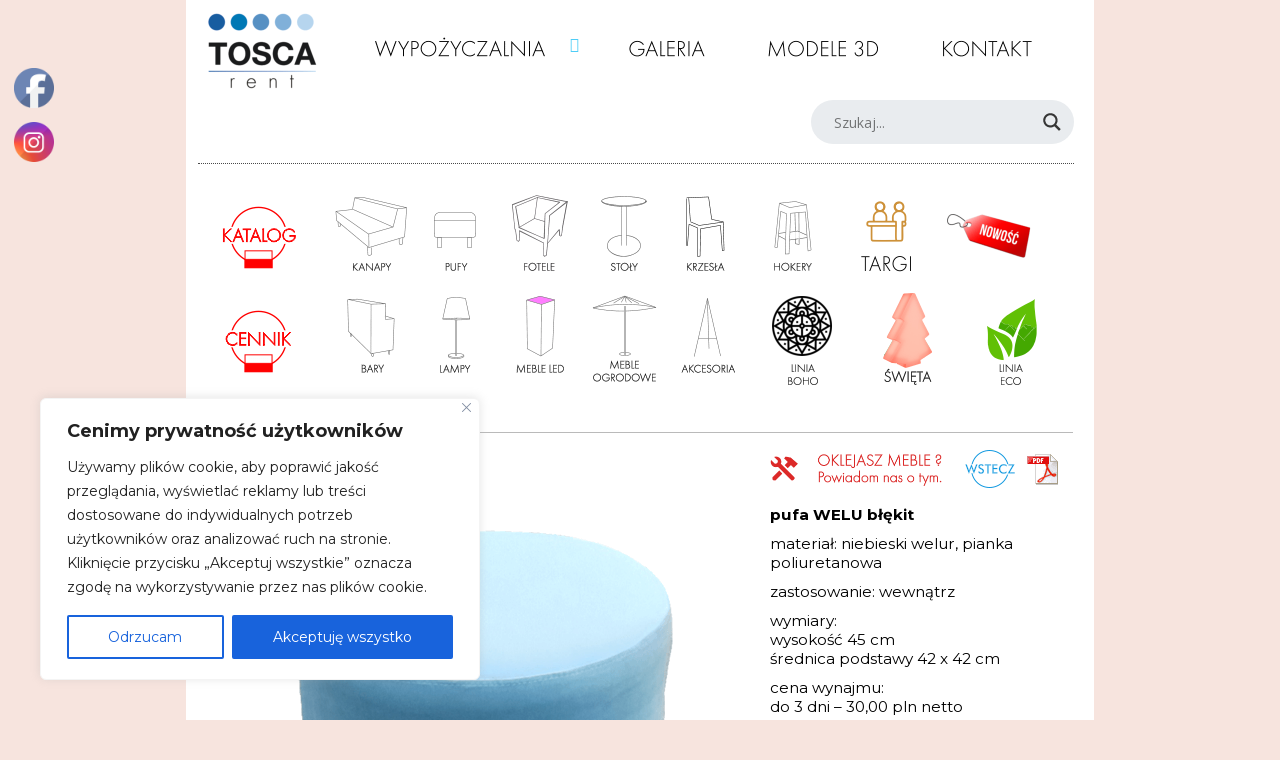

--- FILE ---
content_type: text/html; charset=UTF-8
request_url: https://tosca4you.com/pufa-welu-blekit/
body_size: 29829
content:

<!DOCTYPE html>

<html lang="pl-PL" class="no-js">


<head>  
     
  <link rel="profile" href="https://gmpg.org/xfn/11">
  <link rel="pingback" href="https://tosca4you.com/xmlrpc.php">
  <meta name='robots' content='index, follow, max-image-preview:large, max-snippet:-1, max-video-preview:-1' />

	<!-- This site is optimized with the Yoast SEO plugin v19.4 - https://yoast.com/wordpress/plugins/seo/ -->
	<title>pufa WELU błękit ☑️ Wynajem puf</title>
	<link rel="canonical" href="https://tosca4you.com/pufa-welu-blekit/" />
	<meta property="og:locale" content="pl_PL" />
	<meta property="og:type" content="article" />
	<meta property="og:title" content="pufa WELU błękit ☑️ Wynajem puf" />
	<meta property="og:description" content="pufa WELU błękit materiał: niebieski welur, pianka poliuretanowa zastosowanie: wewnątrz wymiary: wysokość 45 cm średnica podstawy 42 x 42 cm cena wynajmu: do 3 dni – 30,00 pln netto do 7 dni – 38,00 pln netto dostępne kolory: &nbsp;&nbsp;&nbsp;&nbsp;&nbsp;&nbsp;&nbsp;&nbsp;&nbsp;&nbsp;&nbsp;&nbsp;&nbsp;&nbsp;&nbsp;&nbsp;&nbsp;&nbsp;&nbsp;&nbsp;" />
	<meta property="og:url" content="https://tosca4you.com/pufa-welu-blekit/" />
	<meta property="og:site_name" content="Meble Eventowe - Wypożyczalnia Krzeseł 🥇 na Targi Imprezy" />
	<meta property="article:publisher" content="https://www.facebook.com/Tosca.Rent" />
	<meta property="article:published_time" content="2022-05-20T14:23:33+00:00" />
	<meta property="article:modified_time" content="2024-10-03T08:25:19+00:00" />
	<meta property="og:image" content="https://tosca4you.com/wp-content/uploads/2022/05/pufa-wellu-blekit-mini.png" />
	<meta property="og:image:width" content="340" />
	<meta property="og:image:height" content="204" />
	<meta property="og:image:type" content="image/png" />
	<meta name="author" content="gosia" />
	<!-- / Yoast SEO plugin. -->


<link rel='dns-prefetch' href='//use.fontawesome.com' />
<link rel='dns-prefetch' href='//s.w.org' />
		<script type="text/javascript">
			window._wpemojiSettings = {"baseUrl":"https:\/\/s.w.org\/images\/core\/emoji\/13.1.0\/72x72\/","ext":".png","svgUrl":"https:\/\/s.w.org\/images\/core\/emoji\/13.1.0\/svg\/","svgExt":".svg","source":{"concatemoji":"https:\/\/tosca4you.com\/wp-includes\/js\/wp-emoji-release.min.js?ver=5.8.12"}};
			!function(e,a,t){var n,r,o,i=a.createElement("canvas"),p=i.getContext&&i.getContext("2d");function s(e,t){var a=String.fromCharCode;p.clearRect(0,0,i.width,i.height),p.fillText(a.apply(this,e),0,0);e=i.toDataURL();return p.clearRect(0,0,i.width,i.height),p.fillText(a.apply(this,t),0,0),e===i.toDataURL()}function c(e){var t=a.createElement("script");t.src=e,t.defer=t.type="text/javascript",a.getElementsByTagName("head")[0].appendChild(t)}for(o=Array("flag","emoji"),t.supports={everything:!0,everythingExceptFlag:!0},r=0;r<o.length;r++)t.supports[o[r]]=function(e){if(!p||!p.fillText)return!1;switch(p.textBaseline="top",p.font="600 32px Arial",e){case"flag":return s([127987,65039,8205,9895,65039],[127987,65039,8203,9895,65039])?!1:!s([55356,56826,55356,56819],[55356,56826,8203,55356,56819])&&!s([55356,57332,56128,56423,56128,56418,56128,56421,56128,56430,56128,56423,56128,56447],[55356,57332,8203,56128,56423,8203,56128,56418,8203,56128,56421,8203,56128,56430,8203,56128,56423,8203,56128,56447]);case"emoji":return!s([10084,65039,8205,55357,56613],[10084,65039,8203,55357,56613])}return!1}(o[r]),t.supports.everything=t.supports.everything&&t.supports[o[r]],"flag"!==o[r]&&(t.supports.everythingExceptFlag=t.supports.everythingExceptFlag&&t.supports[o[r]]);t.supports.everythingExceptFlag=t.supports.everythingExceptFlag&&!t.supports.flag,t.DOMReady=!1,t.readyCallback=function(){t.DOMReady=!0},t.supports.everything||(n=function(){t.readyCallback()},a.addEventListener?(a.addEventListener("DOMContentLoaded",n,!1),e.addEventListener("load",n,!1)):(e.attachEvent("onload",n),a.attachEvent("onreadystatechange",function(){"complete"===a.readyState&&t.readyCallback()})),(n=t.source||{}).concatemoji?c(n.concatemoji):n.wpemoji&&n.twemoji&&(c(n.twemoji),c(n.wpemoji)))}(window,document,window._wpemojiSettings);
		</script>
		<style type="text/css">
img.wp-smiley,
img.emoji {
	display: inline !important;
	border: none !important;
	box-shadow: none !important;
	height: 1em !important;
	width: 1em !important;
	margin: 0 .07em !important;
	vertical-align: -0.1em !important;
	background: none !important;
	padding: 0 !important;
}
</style>
	<link rel='stylesheet' id='wp-block-library-css'  href='https://tosca4you.com/wp-includes/css/dist/block-library/style.min.css?ver=5.8.12' type='text/css' media='all' />
<link rel='stylesheet' id='wpdm-front-css'  href='https://tosca4you.com/wp-content/plugins/download-manager/assets/css/front.css?ver=5.8.12' type='text/css' media='all' />
<link rel='stylesheet' id='menu-image-css'  href='https://tosca4you.com/wp-content/plugins/menu-image/includes/css/menu-image.css?ver=3.11' type='text/css' media='all' />
<link rel='stylesheet' id='dashicons-css'  href='https://tosca4you.com/wp-includes/css/dashicons.min.css?ver=5.8.12' type='text/css' media='all' />
<link rel='stylesheet' id='pdfprnt_frontend-css'  href='https://tosca4you.com/wp-content/plugins/pdf-print/css/frontend.css?ver=2.3.7' type='text/css' media='all' />
<link rel='stylesheet' id='printomatic-css-css'  href='https://tosca4you.com/wp-content/plugins/print-o-matic/css/style.css?ver=1.2' type='text/css' media='all' />
<link rel='stylesheet' id='related-posts-by-taxonomy-css'  href='https://tosca4you.com/wp-content/plugins/related-posts-by-taxonomy/includes/assets/css/styles.css?ver=5.8.12' type='text/css' media='all' />
<link rel='stylesheet' id='rpt_front_style-css'  href='https://tosca4you.com/wp-content/plugins/related-posts-thumbnails/assets/css/front.css?ver=1.9.0' type='text/css' media='all' />
<link rel='stylesheet' id='SFSImainCss-css'  href='https://tosca4you.com/wp-content/plugins/ultimate-social-media-icons/css/sfsi-style.css?ver=2.8.5' type='text/css' media='all' />
<link rel='stylesheet' id='wp-postratings-css'  href='https://tosca4you.com/wp-content/plugins/wp-postratings/css/postratings-css.css?ver=1.91.1' type='text/css' media='all' />
<link rel='stylesheet' id='ngg_trigger_buttons-css'  href='https://tosca4you.com/wp-content/plugins/nextgen-gallery/products/photocrati_nextgen/modules/nextgen_gallery_display/static/trigger_buttons.css?ver=3.29' type='text/css' media='all' />
<link rel='stylesheet' id='fontawesome_v4_shim_style-css'  href='https://use.fontawesome.com/releases/v5.3.1/css/v4-shims.css?ver=5.8.12' type='text/css' media='all' />
<link rel='stylesheet' id='fontawesome-css'  href='https://use.fontawesome.com/releases/v5.3.1/css/all.css?ver=5.8.12' type='text/css' media='all' />
<link rel='stylesheet' id='nextgen_basic_thumbnails_style-css'  href='https://tosca4you.com/wp-content/plugins/nextgen-gallery/products/photocrati_nextgen/modules/nextgen_basic_gallery/static/thumbnails/nextgen_basic_thumbnails.css?ver=3.29' type='text/css' media='all' />
<link rel='stylesheet' id='nextgen_pagination_style-css'  href='https://tosca4you.com/wp-content/plugins/nextgen-gallery/products/photocrati_nextgen/modules/nextgen_pagination/static/style.css?ver=3.29' type='text/css' media='all' />
<link rel='stylesheet' id='spu-public-css-css'  href='https://tosca4you.com/wp-content/plugins/popups/public/assets/css/public.css?ver=1.9.3.8' type='text/css' media='all' />
<link rel='stylesheet' id='wpdreams-asl-basic-css'  href='https://tosca4you.com/wp-content/plugins/ajax-search-lite/css/style.basic.css?ver=4.11.2' type='text/css' media='all' />
<link rel='stylesheet' id='wpdreams-ajaxsearchlite-css'  href='https://tosca4you.com/wp-content/plugins/ajax-search-lite/css/style-curvy-black.css?ver=4.11.2' type='text/css' media='all' />
<link rel='stylesheet' id='slb_core-css'  href='https://tosca4you.com/wp-content/plugins/simple-lightbox/client/css/app.css?ver=2.9.3' type='text/css' media='all' />
<script type='text/javascript' id='cookie-law-info-js-extra'>
/* <![CDATA[ */
var _ckyConfig = {"_ipData":[],"_assetsURL":"https:\/\/tosca4you.com\/wp-content\/plugins\/cookie-law-info\/lite\/frontend\/images\/","_publicURL":"https:\/\/tosca4you.com","_expiry":"365","_categories":[{"name":"niezb\u0119dny","slug":"necessary","isNecessary":true,"ccpaDoNotSell":true,"cookies":[],"active":true,"defaultConsent":{"gdpr":true,"ccpa":true}},{"name":"Funkcjonalny","slug":"functional","isNecessary":false,"ccpaDoNotSell":true,"cookies":[],"active":true,"defaultConsent":{"gdpr":false,"ccpa":false}},{"name":"Analityka","slug":"analytics","isNecessary":false,"ccpaDoNotSell":true,"cookies":[],"active":true,"defaultConsent":{"gdpr":false,"ccpa":false}},{"name":"Wyst\u0119p","slug":"performance","isNecessary":false,"ccpaDoNotSell":true,"cookies":[],"active":true,"defaultConsent":{"gdpr":false,"ccpa":false}},{"name":"Reklama","slug":"advertisement","isNecessary":false,"ccpaDoNotSell":true,"cookies":[],"active":true,"defaultConsent":{"gdpr":false,"ccpa":false}}],"_activeLaw":"gdpr","_rootDomain":"","_block":"1","_showBanner":"1","_bannerConfig":{"settings":{"type":"box","preferenceCenterType":"popup","position":"bottom-left","applicableLaw":"gdpr"},"behaviours":{"reloadBannerOnAccept":false,"loadAnalyticsByDefault":false,"animations":{"onLoad":"animate","onHide":"sticky"}},"config":{"revisitConsent":{"status":false,"tag":"revisit-consent","position":"bottom-left","meta":{"url":"#"},"styles":{"background-color":"#0056A7"},"elements":{"title":{"type":"text","tag":"revisit-consent-title","status":true,"styles":{"color":"#0056a7"}}}},"preferenceCenter":{"toggle":{"status":true,"tag":"detail-category-toggle","type":"toggle","states":{"active":{"styles":{"background-color":"#1863DC"}},"inactive":{"styles":{"background-color":"#D0D5D2"}}}}},"categoryPreview":{"status":false,"toggle":{"status":true,"tag":"detail-category-preview-toggle","type":"toggle","states":{"active":{"styles":{"background-color":"#1863DC"}},"inactive":{"styles":{"background-color":"#D0D5D2"}}}}},"videoPlaceholder":{"status":true,"styles":{"background-color":"#000000","border-color":"#000000","color":"#ffffff"}},"readMore":{"status":false,"tag":"readmore-button","type":"link","meta":{"noFollow":true,"newTab":true},"styles":{"color":"#1863DC","background-color":"transparent","border-color":"transparent"}},"auditTable":{"status":false},"optOption":{"status":true,"toggle":{"status":true,"tag":"optout-option-toggle","type":"toggle","states":{"active":{"styles":{"background-color":"#1863dc"}},"inactive":{"styles":{"background-color":"#FFFFFF"}}}}}}},"_version":"3.2.6","_logConsent":"1","_tags":[{"tag":"accept-button","styles":{"color":"#FFFFFF","background-color":"#1863DC","border-color":"#1863DC"}},{"tag":"reject-button","styles":{"color":"#1863DC","background-color":"transparent","border-color":"#1863DC"}},{"tag":"settings-button","styles":{"color":"#1863DC","background-color":"transparent","border-color":"#1863DC"}},{"tag":"readmore-button","styles":{"color":"#1863DC","background-color":"transparent","border-color":"transparent"}},{"tag":"donotsell-button","styles":{"color":"#1863DC","background-color":"transparent","border-color":"transparent"}},{"tag":"accept-button","styles":{"color":"#FFFFFF","background-color":"#1863DC","border-color":"#1863DC"}},{"tag":"revisit-consent","styles":{"background-color":"#0056A7"}}],"_shortCodes":[{"key":"cky_readmore","content":"<a href=\"#\" class=\"cky-policy\" aria-label=\"Polityka Cookie\" target=\"_blank\" rel=\"noopener\" data-cky-tag=\"readmore-button\">Polityka Cookie<\/a>","tag":"readmore-button","status":false,"attributes":{"rel":"nofollow","target":"_blank"}},{"key":"cky_show_desc","content":"<button class=\"cky-show-desc-btn\" data-cky-tag=\"show-desc-button\" aria-label=\"Poka\u017c wi\u0119cej\">Poka\u017c wi\u0119cej<\/button>","tag":"show-desc-button","status":true,"attributes":[]},{"key":"cky_hide_desc","content":"<button class=\"cky-show-desc-btn\" data-cky-tag=\"hide-desc-button\" aria-label=\"Poka\u017c mniej\">Poka\u017c mniej<\/button>","tag":"hide-desc-button","status":true,"attributes":[]},{"key":"cky_category_toggle_label","content":"[cky_{{status}}_category_label] [cky_preference_{{category_slug}}_title]","tag":"","status":true,"attributes":[]},{"key":"cky_enable_category_label","content":"W\u0142\u0105czy\u0107","tag":"","status":true,"attributes":[]},{"key":"cky_disable_category_label","content":"Wy\u0142\u0105czy\u0107","tag":"","status":true,"attributes":[]},{"key":"cky_video_placeholder","content":"<div class=\"video-placeholder-normal\" data-cky-tag=\"video-placeholder\" id=\"[UNIQUEID]\"><p class=\"video-placeholder-text-normal\" data-cky-tag=\"placeholder-title\">Prosimy o zaakceptowanie zgody na pliki cookie<\/p><\/div>","tag":"","status":true,"attributes":[]},{"key":"cky_enable_optout_label","content":"W\u0142\u0105czy\u0107","tag":"","status":true,"attributes":[]},{"key":"cky_disable_optout_label","content":"Wy\u0142\u0105czy\u0107","tag":"","status":true,"attributes":[]},{"key":"cky_optout_toggle_label","content":"[cky_{{status}}_optout_label] [cky_optout_option_title]","tag":"","status":true,"attributes":[]},{"key":"cky_optout_option_title","content":"Nie sprzedawaj i nie udost\u0119pniaj moich danych osobowych","tag":"","status":true,"attributes":[]},{"key":"cky_optout_close_label","content":"Blisko","tag":"","status":true,"attributes":[]}],"_rtl":"","_language":"pl","_providersToBlock":[]};
var _ckyStyles = {"css":".cky-overlay{background: #000000; opacity: 0.4; position: fixed; top: 0; left: 0; width: 100%; height: 100%; z-index: 99999999;}.cky-hide{display: none;}.cky-btn-revisit-wrapper{display: flex; align-items: center; justify-content: center; background: #0056a7; width: 45px; height: 45px; border-radius: 50%; position: fixed; z-index: 999999; cursor: pointer;}.cky-revisit-bottom-left{bottom: 15px; left: 15px;}.cky-revisit-bottom-right{bottom: 15px; right: 15px;}.cky-btn-revisit-wrapper .cky-btn-revisit{display: flex; align-items: center; justify-content: center; background: none; border: none; cursor: pointer; position: relative; margin: 0; padding: 0;}.cky-btn-revisit-wrapper .cky-btn-revisit img{max-width: fit-content; margin: 0; height: 30px; width: 30px;}.cky-revisit-bottom-left:hover::before{content: attr(data-tooltip); position: absolute; background: #4e4b66; color: #ffffff; left: calc(100% + 7px); font-size: 12px; line-height: 16px; width: max-content; padding: 4px 8px; border-radius: 4px;}.cky-revisit-bottom-left:hover::after{position: absolute; content: \"\"; border: 5px solid transparent; left: calc(100% + 2px); border-left-width: 0; border-right-color: #4e4b66;}.cky-revisit-bottom-right:hover::before{content: attr(data-tooltip); position: absolute; background: #4e4b66; color: #ffffff; right: calc(100% + 7px); font-size: 12px; line-height: 16px; width: max-content; padding: 4px 8px; border-radius: 4px;}.cky-revisit-bottom-right:hover::after{position: absolute; content: \"\"; border: 5px solid transparent; right: calc(100% + 2px); border-right-width: 0; border-left-color: #4e4b66;}.cky-revisit-hide{display: none;}.cky-consent-container{position: fixed; width: 440px; box-sizing: border-box; z-index: 9999999; border-radius: 6px;}.cky-consent-container .cky-consent-bar{background: #ffffff; border: 1px solid; padding: 20px 26px; box-shadow: 0 -1px 10px 0 #acabab4d; border-radius: 6px;}.cky-box-bottom-left{bottom: 40px; left: 40px;}.cky-box-bottom-right{bottom: 40px; right: 40px;}.cky-box-top-left{top: 40px; left: 40px;}.cky-box-top-right{top: 40px; right: 40px;}.cky-custom-brand-logo-wrapper .cky-custom-brand-logo{width: 100px; height: auto; margin: 0 0 12px 0;}.cky-notice .cky-title{color: #212121; font-weight: 700; font-size: 18px; line-height: 24px; margin: 0 0 12px 0;}.cky-notice-des *,.cky-preference-content-wrapper *,.cky-accordion-header-des *,.cky-gpc-wrapper .cky-gpc-desc *{font-size: 14px;}.cky-notice-des{color: #212121; font-size: 14px; line-height: 24px; font-weight: 400;}.cky-notice-des img{height: 25px; width: 25px;}.cky-consent-bar .cky-notice-des p,.cky-gpc-wrapper .cky-gpc-desc p,.cky-preference-body-wrapper .cky-preference-content-wrapper p,.cky-accordion-header-wrapper .cky-accordion-header-des p,.cky-cookie-des-table li div:last-child p{color: inherit; margin-top: 0; overflow-wrap: break-word;}.cky-notice-des P:last-child,.cky-preference-content-wrapper p:last-child,.cky-cookie-des-table li div:last-child p:last-child,.cky-gpc-wrapper .cky-gpc-desc p:last-child{margin-bottom: 0;}.cky-notice-des a.cky-policy,.cky-notice-des button.cky-policy{font-size: 14px; color: #1863dc; white-space: nowrap; cursor: pointer; background: transparent; border: 1px solid; text-decoration: underline;}.cky-notice-des button.cky-policy{padding: 0;}.cky-notice-des a.cky-policy:focus-visible,.cky-notice-des button.cky-policy:focus-visible,.cky-preference-content-wrapper .cky-show-desc-btn:focus-visible,.cky-accordion-header .cky-accordion-btn:focus-visible,.cky-preference-header .cky-btn-close:focus-visible,.cky-switch input[type=\"checkbox\"]:focus-visible,.cky-footer-wrapper a:focus-visible,.cky-btn:focus-visible{outline: 2px solid #1863dc; outline-offset: 2px;}.cky-btn:focus:not(:focus-visible),.cky-accordion-header .cky-accordion-btn:focus:not(:focus-visible),.cky-preference-content-wrapper .cky-show-desc-btn:focus:not(:focus-visible),.cky-btn-revisit-wrapper .cky-btn-revisit:focus:not(:focus-visible),.cky-preference-header .cky-btn-close:focus:not(:focus-visible),.cky-consent-bar .cky-banner-btn-close:focus:not(:focus-visible){outline: 0;}button.cky-show-desc-btn:not(:hover):not(:active){color: #1863dc; background: transparent;}button.cky-accordion-btn:not(:hover):not(:active),button.cky-banner-btn-close:not(:hover):not(:active),button.cky-btn-revisit:not(:hover):not(:active),button.cky-btn-close:not(:hover):not(:active){background: transparent;}.cky-consent-bar button:hover,.cky-modal.cky-modal-open button:hover,.cky-consent-bar button:focus,.cky-modal.cky-modal-open button:focus{text-decoration: none;}.cky-notice-btn-wrapper{display: flex; justify-content: flex-start; align-items: center; flex-wrap: wrap; margin-top: 16px;}.cky-notice-btn-wrapper .cky-btn{text-shadow: none; box-shadow: none;}.cky-btn{flex: auto; max-width: 100%; font-size: 14px; font-family: inherit; line-height: 24px; padding: 8px; font-weight: 500; margin: 0 8px 0 0; border-radius: 2px; cursor: pointer; text-align: center; text-transform: none; min-height: 0;}.cky-btn:hover{opacity: 0.8;}.cky-btn-customize{color: #1863dc; background: transparent; border: 2px solid #1863dc;}.cky-btn-reject{color: #1863dc; background: transparent; border: 2px solid #1863dc;}.cky-btn-accept{background: #1863dc; color: #ffffff; border: 2px solid #1863dc;}.cky-btn:last-child{margin-right: 0;}@media (max-width: 576px){.cky-box-bottom-left{bottom: 0; left: 0;}.cky-box-bottom-right{bottom: 0; right: 0;}.cky-box-top-left{top: 0; left: 0;}.cky-box-top-right{top: 0; right: 0;}}@media (max-width: 440px){.cky-box-bottom-left, .cky-box-bottom-right, .cky-box-top-left, .cky-box-top-right{width: 100%; max-width: 100%;}.cky-consent-container .cky-consent-bar{padding: 20px 0;}.cky-custom-brand-logo-wrapper, .cky-notice .cky-title, .cky-notice-des, .cky-notice-btn-wrapper{padding: 0 24px;}.cky-notice-des{max-height: 40vh; overflow-y: scroll;}.cky-notice-btn-wrapper{flex-direction: column; margin-top: 0;}.cky-btn{width: 100%; margin: 10px 0 0 0;}.cky-notice-btn-wrapper .cky-btn-customize{order: 2;}.cky-notice-btn-wrapper .cky-btn-reject{order: 3;}.cky-notice-btn-wrapper .cky-btn-accept{order: 1; margin-top: 16px;}}@media (max-width: 352px){.cky-notice .cky-title{font-size: 16px;}.cky-notice-des *{font-size: 12px;}.cky-notice-des, .cky-btn{font-size: 12px;}}.cky-modal.cky-modal-open{display: flex; visibility: visible; -webkit-transform: translate(-50%, -50%); -moz-transform: translate(-50%, -50%); -ms-transform: translate(-50%, -50%); -o-transform: translate(-50%, -50%); transform: translate(-50%, -50%); top: 50%; left: 50%; transition: all 1s ease;}.cky-modal{box-shadow: 0 32px 68px rgba(0, 0, 0, 0.3); margin: 0 auto; position: fixed; max-width: 100%; background: #ffffff; top: 50%; box-sizing: border-box; border-radius: 6px; z-index: 999999999; color: #212121; -webkit-transform: translate(-50%, 100%); -moz-transform: translate(-50%, 100%); -ms-transform: translate(-50%, 100%); -o-transform: translate(-50%, 100%); transform: translate(-50%, 100%); visibility: hidden; transition: all 0s ease;}.cky-preference-center{max-height: 79vh; overflow: hidden; width: 845px; overflow: hidden; flex: 1 1 0; display: flex; flex-direction: column; border-radius: 6px;}.cky-preference-header{display: flex; align-items: center; justify-content: space-between; padding: 22px 24px; border-bottom: 1px solid;}.cky-preference-header .cky-preference-title{font-size: 18px; font-weight: 700; line-height: 24px;}.cky-preference-header .cky-btn-close{margin: 0; cursor: pointer; vertical-align: middle; padding: 0; background: none; border: none; width: auto; height: auto; min-height: 0; line-height: 0; text-shadow: none; box-shadow: none;}.cky-preference-header .cky-btn-close img{margin: 0; height: 10px; width: 10px;}.cky-preference-body-wrapper{padding: 0 24px; flex: 1; overflow: auto; box-sizing: border-box;}.cky-preference-content-wrapper,.cky-gpc-wrapper .cky-gpc-desc{font-size: 14px; line-height: 24px; font-weight: 400; padding: 12px 0;}.cky-preference-content-wrapper{border-bottom: 1px solid;}.cky-preference-content-wrapper img{height: 25px; width: 25px;}.cky-preference-content-wrapper .cky-show-desc-btn{font-size: 14px; font-family: inherit; color: #1863dc; text-decoration: none; line-height: 24px; padding: 0; margin: 0; white-space: nowrap; cursor: pointer; background: transparent; border-color: transparent; text-transform: none; min-height: 0; text-shadow: none; box-shadow: none;}.cky-accordion-wrapper{margin-bottom: 10px;}.cky-accordion{border-bottom: 1px solid;}.cky-accordion:last-child{border-bottom: none;}.cky-accordion .cky-accordion-item{display: flex; margin-top: 10px;}.cky-accordion .cky-accordion-body{display: none;}.cky-accordion.cky-accordion-active .cky-accordion-body{display: block; padding: 0 22px; margin-bottom: 16px;}.cky-accordion-header-wrapper{cursor: pointer; width: 100%;}.cky-accordion-item .cky-accordion-header{display: flex; justify-content: space-between; align-items: center;}.cky-accordion-header .cky-accordion-btn{font-size: 16px; font-family: inherit; color: #212121; line-height: 24px; background: none; border: none; font-weight: 700; padding: 0; margin: 0; cursor: pointer; text-transform: none; min-height: 0; text-shadow: none; box-shadow: none;}.cky-accordion-header .cky-always-active{color: #008000; font-weight: 600; line-height: 24px; font-size: 14px;}.cky-accordion-header-des{font-size: 14px; line-height: 24px; margin: 10px 0 16px 0;}.cky-accordion-chevron{margin-right: 22px; position: relative; cursor: pointer;}.cky-accordion-chevron-hide{display: none;}.cky-accordion .cky-accordion-chevron i::before{content: \"\"; position: absolute; border-right: 1.4px solid; border-bottom: 1.4px solid; border-color: inherit; height: 6px; width: 6px; -webkit-transform: rotate(-45deg); -moz-transform: rotate(-45deg); -ms-transform: rotate(-45deg); -o-transform: rotate(-45deg); transform: rotate(-45deg); transition: all 0.2s ease-in-out; top: 8px;}.cky-accordion.cky-accordion-active .cky-accordion-chevron i::before{-webkit-transform: rotate(45deg); -moz-transform: rotate(45deg); -ms-transform: rotate(45deg); -o-transform: rotate(45deg); transform: rotate(45deg);}.cky-audit-table{background: #f4f4f4; border-radius: 6px;}.cky-audit-table .cky-empty-cookies-text{color: inherit; font-size: 12px; line-height: 24px; margin: 0; padding: 10px;}.cky-audit-table .cky-cookie-des-table{font-size: 12px; line-height: 24px; font-weight: normal; padding: 15px 10px; border-bottom: 1px solid; border-bottom-color: inherit; margin: 0;}.cky-audit-table .cky-cookie-des-table:last-child{border-bottom: none;}.cky-audit-table .cky-cookie-des-table li{list-style-type: none; display: flex; padding: 3px 0;}.cky-audit-table .cky-cookie-des-table li:first-child{padding-top: 0;}.cky-cookie-des-table li div:first-child{width: 100px; font-weight: 600; word-break: break-word; word-wrap: break-word;}.cky-cookie-des-table li div:last-child{flex: 1; word-break: break-word; word-wrap: break-word; margin-left: 8px;}.cky-footer-shadow{display: block; width: 100%; height: 40px; background: linear-gradient(180deg, rgba(255, 255, 255, 0) 0%, #ffffff 100%); position: absolute; bottom: calc(100% - 1px);}.cky-footer-wrapper{position: relative;}.cky-prefrence-btn-wrapper{display: flex; flex-wrap: wrap; align-items: center; justify-content: center; padding: 22px 24px; border-top: 1px solid;}.cky-prefrence-btn-wrapper .cky-btn{flex: auto; max-width: 100%; text-shadow: none; box-shadow: none;}.cky-btn-preferences{color: #1863dc; background: transparent; border: 2px solid #1863dc;}.cky-preference-header,.cky-preference-body-wrapper,.cky-preference-content-wrapper,.cky-accordion-wrapper,.cky-accordion,.cky-accordion-wrapper,.cky-footer-wrapper,.cky-prefrence-btn-wrapper{border-color: inherit;}@media (max-width: 845px){.cky-modal{max-width: calc(100% - 16px);}}@media (max-width: 576px){.cky-modal{max-width: 100%;}.cky-preference-center{max-height: 100vh;}.cky-prefrence-btn-wrapper{flex-direction: column;}.cky-accordion.cky-accordion-active .cky-accordion-body{padding-right: 0;}.cky-prefrence-btn-wrapper .cky-btn{width: 100%; margin: 10px 0 0 0;}.cky-prefrence-btn-wrapper .cky-btn-reject{order: 3;}.cky-prefrence-btn-wrapper .cky-btn-accept{order: 1; margin-top: 0;}.cky-prefrence-btn-wrapper .cky-btn-preferences{order: 2;}}@media (max-width: 425px){.cky-accordion-chevron{margin-right: 15px;}.cky-notice-btn-wrapper{margin-top: 0;}.cky-accordion.cky-accordion-active .cky-accordion-body{padding: 0 15px;}}@media (max-width: 352px){.cky-preference-header .cky-preference-title{font-size: 16px;}.cky-preference-header{padding: 16px 24px;}.cky-preference-content-wrapper *, .cky-accordion-header-des *{font-size: 12px;}.cky-preference-content-wrapper, .cky-preference-content-wrapper .cky-show-more, .cky-accordion-header .cky-always-active, .cky-accordion-header-des, .cky-preference-content-wrapper .cky-show-desc-btn, .cky-notice-des a.cky-policy{font-size: 12px;}.cky-accordion-header .cky-accordion-btn{font-size: 14px;}}.cky-switch{display: flex;}.cky-switch input[type=\"checkbox\"]{position: relative; width: 44px; height: 24px; margin: 0; background: #d0d5d2; -webkit-appearance: none; border-radius: 50px; cursor: pointer; outline: 0; border: none; top: 0;}.cky-switch input[type=\"checkbox\"]:checked{background: #1863dc;}.cky-switch input[type=\"checkbox\"]:before{position: absolute; content: \"\"; height: 20px; width: 20px; left: 2px; bottom: 2px; border-radius: 50%; background-color: white; -webkit-transition: 0.4s; transition: 0.4s; margin: 0;}.cky-switch input[type=\"checkbox\"]:after{display: none;}.cky-switch input[type=\"checkbox\"]:checked:before{-webkit-transform: translateX(20px); -ms-transform: translateX(20px); transform: translateX(20px);}@media (max-width: 425px){.cky-switch input[type=\"checkbox\"]{width: 38px; height: 21px;}.cky-switch input[type=\"checkbox\"]:before{height: 17px; width: 17px;}.cky-switch input[type=\"checkbox\"]:checked:before{-webkit-transform: translateX(17px); -ms-transform: translateX(17px); transform: translateX(17px);}}.cky-consent-bar .cky-banner-btn-close{position: absolute; right: 9px; top: 5px; background: none; border: none; cursor: pointer; padding: 0; margin: 0; min-height: 0; line-height: 0; height: auto; width: auto; text-shadow: none; box-shadow: none;}.cky-consent-bar .cky-banner-btn-close img{height: 9px; width: 9px; margin: 0;}.cky-notice-group{font-size: 14px; line-height: 24px; font-weight: 400; color: #212121;}.cky-notice-btn-wrapper .cky-btn-do-not-sell{font-size: 14px; line-height: 24px; padding: 6px 0; margin: 0; font-weight: 500; background: none; border-radius: 2px; border: none; cursor: pointer; text-align: left; color: #1863dc; background: transparent; border-color: transparent; box-shadow: none; text-shadow: none;}.cky-consent-bar .cky-banner-btn-close:focus-visible,.cky-notice-btn-wrapper .cky-btn-do-not-sell:focus-visible,.cky-opt-out-btn-wrapper .cky-btn:focus-visible,.cky-opt-out-checkbox-wrapper input[type=\"checkbox\"].cky-opt-out-checkbox:focus-visible{outline: 2px solid #1863dc; outline-offset: 2px;}@media (max-width: 440px){.cky-consent-container{width: 100%;}}@media (max-width: 352px){.cky-notice-des a.cky-policy, .cky-notice-btn-wrapper .cky-btn-do-not-sell{font-size: 12px;}}.cky-opt-out-wrapper{padding: 12px 0;}.cky-opt-out-wrapper .cky-opt-out-checkbox-wrapper{display: flex; align-items: center;}.cky-opt-out-checkbox-wrapper .cky-opt-out-checkbox-label{font-size: 16px; font-weight: 700; line-height: 24px; margin: 0 0 0 12px; cursor: pointer;}.cky-opt-out-checkbox-wrapper input[type=\"checkbox\"].cky-opt-out-checkbox{background-color: #ffffff; border: 1px solid black; width: 20px; height: 18.5px; margin: 0; -webkit-appearance: none; position: relative; display: flex; align-items: center; justify-content: center; border-radius: 2px; cursor: pointer;}.cky-opt-out-checkbox-wrapper input[type=\"checkbox\"].cky-opt-out-checkbox:checked{background-color: #1863dc; border: none;}.cky-opt-out-checkbox-wrapper input[type=\"checkbox\"].cky-opt-out-checkbox:checked::after{left: 6px; bottom: 4px; width: 7px; height: 13px; border: solid #ffffff; border-width: 0 3px 3px 0; border-radius: 2px; -webkit-transform: rotate(45deg); -ms-transform: rotate(45deg); transform: rotate(45deg); content: \"\"; position: absolute; box-sizing: border-box;}.cky-opt-out-checkbox-wrapper.cky-disabled .cky-opt-out-checkbox-label,.cky-opt-out-checkbox-wrapper.cky-disabled input[type=\"checkbox\"].cky-opt-out-checkbox{cursor: no-drop;}.cky-gpc-wrapper{margin: 0 0 0 32px;}.cky-footer-wrapper .cky-opt-out-btn-wrapper{display: flex; flex-wrap: wrap; align-items: center; justify-content: center; padding: 22px 24px;}.cky-opt-out-btn-wrapper .cky-btn{flex: auto; max-width: 100%; text-shadow: none; box-shadow: none;}.cky-opt-out-btn-wrapper .cky-btn-cancel{border: 1px solid #dedfe0; background: transparent; color: #858585;}.cky-opt-out-btn-wrapper .cky-btn-confirm{background: #1863dc; color: #ffffff; border: 1px solid #1863dc;}@media (max-width: 352px){.cky-opt-out-checkbox-wrapper .cky-opt-out-checkbox-label{font-size: 14px;}.cky-gpc-wrapper .cky-gpc-desc, .cky-gpc-wrapper .cky-gpc-desc *{font-size: 12px;}.cky-opt-out-checkbox-wrapper input[type=\"checkbox\"].cky-opt-out-checkbox{width: 16px; height: 16px;}.cky-opt-out-checkbox-wrapper input[type=\"checkbox\"].cky-opt-out-checkbox:checked::after{left: 5px; bottom: 4px; width: 3px; height: 9px;}.cky-gpc-wrapper{margin: 0 0 0 28px;}}.video-placeholder-youtube{background-size: 100% 100%; background-position: center; background-repeat: no-repeat; background-color: #b2b0b059; position: relative; display: flex; align-items: center; justify-content: center; max-width: 100%;}.video-placeholder-text-youtube{text-align: center; align-items: center; padding: 10px 16px; background-color: #000000cc; color: #ffffff; border: 1px solid; border-radius: 2px; cursor: pointer;}.video-placeholder-normal{background-image: url(\"\/wp-content\/plugins\/cookie-law-info\/lite\/frontend\/images\/placeholder.svg\"); background-size: 80px; background-position: center; background-repeat: no-repeat; background-color: #b2b0b059; position: relative; display: flex; align-items: flex-end; justify-content: center; max-width: 100%;}.video-placeholder-text-normal{align-items: center; padding: 10px 16px; text-align: center; border: 1px solid; border-radius: 2px; cursor: pointer;}.cky-rtl{direction: rtl; text-align: right;}.cky-rtl .cky-banner-btn-close{left: 9px; right: auto;}.cky-rtl .cky-notice-btn-wrapper .cky-btn:last-child{margin-right: 8px;}.cky-rtl .cky-notice-btn-wrapper .cky-btn:first-child{margin-right: 0;}.cky-rtl .cky-notice-btn-wrapper{margin-left: 0; margin-right: 15px;}.cky-rtl .cky-prefrence-btn-wrapper .cky-btn{margin-right: 8px;}.cky-rtl .cky-prefrence-btn-wrapper .cky-btn:first-child{margin-right: 0;}.cky-rtl .cky-accordion .cky-accordion-chevron i::before{border: none; border-left: 1.4px solid; border-top: 1.4px solid; left: 12px;}.cky-rtl .cky-accordion.cky-accordion-active .cky-accordion-chevron i::before{-webkit-transform: rotate(-135deg); -moz-transform: rotate(-135deg); -ms-transform: rotate(-135deg); -o-transform: rotate(-135deg); transform: rotate(-135deg);}@media (max-width: 768px){.cky-rtl .cky-notice-btn-wrapper{margin-right: 0;}}@media (max-width: 576px){.cky-rtl .cky-notice-btn-wrapper .cky-btn:last-child{margin-right: 0;}.cky-rtl .cky-prefrence-btn-wrapper .cky-btn{margin-right: 0;}.cky-rtl .cky-accordion.cky-accordion-active .cky-accordion-body{padding: 0 22px 0 0;}}@media (max-width: 425px){.cky-rtl .cky-accordion.cky-accordion-active .cky-accordion-body{padding: 0 15px 0 0;}}.cky-rtl .cky-opt-out-btn-wrapper .cky-btn{margin-right: 12px;}.cky-rtl .cky-opt-out-btn-wrapper .cky-btn:first-child{margin-right: 0;}.cky-rtl .cky-opt-out-checkbox-wrapper .cky-opt-out-checkbox-label{margin: 0 12px 0 0;}"};
/* ]]> */
</script>
<script type='text/javascript' src='https://tosca4you.com/wp-content/plugins/cookie-law-info/lite/frontend/js/script.min.js?ver=3.2.6' id='cookie-law-info-js'></script>
<script type='text/javascript' src='https://tosca4you.com/wp-includes/js/jquery/jquery.min.js?ver=3.6.0' id='jquery-core-js'></script>
<script type='text/javascript' src='https://tosca4you.com/wp-includes/js/jquery/jquery-migrate.min.js?ver=3.3.2' id='jquery-migrate-js'></script>
<script type='text/javascript' src='https://tosca4you.com/wp-content/plugins/download-manager/assets/js/front.js?ver=5.8.12' id='frontjs-js'></script>
<script type='text/javascript' src='https://tosca4you.com/wp-content/plugins/download-manager/assets/js/chosen.jquery.min.js?ver=5.8.12' id='jquery-choosen-js'></script>
<script type='text/javascript' id='photocrati_ajax-js-extra'>
/* <![CDATA[ */
var photocrati_ajax = {"url":"https:\/\/tosca4you.com\/index.php?photocrati_ajax=1","wp_home_url":"https:\/\/tosca4you.com","wp_site_url":"https:\/\/tosca4you.com","wp_root_url":"https:\/\/tosca4you.com","wp_plugins_url":"https:\/\/tosca4you.com\/wp-content\/plugins","wp_content_url":"https:\/\/tosca4you.com\/wp-content","wp_includes_url":"https:\/\/tosca4you.com\/wp-includes\/","ngg_param_slug":"nggallery"};
/* ]]> */
</script>
<script type='text/javascript' src='https://tosca4you.com/wp-content/plugins/nextgen-gallery/products/photocrati_nextgen/modules/ajax/static/ajax.min.js?ver=3.29' id='photocrati_ajax-js'></script>
<script type='text/javascript' src='https://tosca4you.com/wp-content/plugins/nextgen-gallery/products/photocrati_nextgen/modules/nextgen_basic_gallery/static/thumbnails/nextgen_basic_thumbnails.js?ver=3.29' id='photocrati-nextgen_basic_thumbnails-js'></script>
<script type='text/javascript' src='https://use.fontawesome.com/releases/v5.3.1/js/v4-shims.js?ver=5.3.1' id='fontawesome_v4_shim-js'></script>
<script type='text/javascript' defer integrity="sha384-kW+oWsYx3YpxvjtZjFXqazFpA7UP/MbiY4jvs+RWZo2+N94PFZ36T6TFkc9O3qoB" crossorigin="anonymous" data-auto-replace-svg="false" data-keep-original-source="false" data-search-pseudo-elements src='https://use.fontawesome.com/releases/v5.3.1/js/all.js?ver=5.3.1' id='fontawesome-js'></script>
<script type='text/javascript' src='https://tosca4you.com/wp-content/plugins/nextgen-gallery/products/photocrati_nextgen/modules/nextgen_basic_gallery/static/thumbnails/ajax_pagination.js?ver=3.29' id='nextgen-basic-thumbnails-ajax-pagination-js'></script>
<meta name="generator" content="TOSCA4YOU.COM" />
<link rel="https://api.w.org/" href="https://tosca4you.com/wp-json/" /><link rel="alternate" type="application/json" href="https://tosca4you.com/wp-json/wp/v2/posts/12762" /><link rel="alternate" type="application/json+oembed" href="https://tosca4you.com/wp-json/oembed/1.0/embed?url=https%3A%2F%2Ftosca4you.com%2Fpufa-welu-blekit%2F" />
<link rel="alternate" type="text/xml+oembed" href="https://tosca4you.com/wp-json/oembed/1.0/embed?url=https%3A%2F%2Ftosca4you.com%2Fpufa-welu-blekit%2F&#038;format=xml" />
<script>(function(w, d) { w.CollectId = "63e381133948cbc011e412f8"; var h = d.head || d.getElementsByTagName("head")[0]; var s = d.createElement("script"); s.setAttribute("type", "text/javascript"); s.async=true; s.setAttribute("src", "https://collectcdn.com/launcher.js"); h.appendChild(s); })(window, document);</script><script>var CollectChatWordpress = true;</script>
<style id="cky-style-inline">[data-cky-tag]{visibility:hidden;}</style>
        <script>
            var wpdm_site_url = 'https://tosca4you.com/';
            var ajax_url = 'https://tosca4you.com/wp-admin/admin-ajax.php';
        </script>


        
<style>
.pom-small {
	background-image: url('https://tosca4you.com/images/print-icon-small-pit.png');
   	background-repeat: no-repeat;
	width: 130px;
	height: 51px;
}
</style>

			<script type="text/javascript">
				//Rate my Post compatibility with autoreplace SVG from FontAwesome
				window.FontAwesomeConfig = { autoReplaceSvg: false };
			</script>
					<style>
			#related_posts_thumbnails li{
				border-right: 1px solid #dddddd;
				background-color: #ffffff			}
			#related_posts_thumbnails li:hover{
				background-color: #eeeeee;
			}
			.relpost_content{
				font-size:	12px;
				color: 		#333333;
			}
			.relpost-block-single{
				background-color: #ffffff;
				border-right: 1px solid  #dddddd;
				border-left: 1px solid  #dddddd;
				margin-right: -1px;
			}
			.relpost-block-single:hover{
				background-color: #eeeeee;
			}
		</style>

	<meta name="follow.[base64]" content="Jz743NylkefeJpudAMyF"/><link rel="apple-touch-icon" sizes="180x180" href="/wp-content/uploads/fbrfg/apple-touch-icon.png">
<link rel="icon" type="image/png" sizes="32x32" href="/wp-content/uploads/fbrfg/favicon-32x32.png">
<link rel="icon" type="image/png" sizes="16x16" href="/wp-content/uploads/fbrfg/favicon-16x16.png">
<link rel="manifest" href="/wp-content/uploads/fbrfg/site.webmanifest">
<link rel="shortcut icon" href="/wp-content/uploads/fbrfg/favicon.ico">
<meta name="msapplication-TileColor" content="#da532c">
<meta name="msapplication-config" content="/wp-content/uploads/fbrfg/browserconfig.xml">
<meta name="theme-color" content="#ffffff"><style data-context="foundation-flickity-css">/*! Flickity v2.0.2
http://flickity.metafizzy.co
---------------------------------------------- */.flickity-enabled{position:relative}.flickity-enabled:focus{outline:0}.flickity-viewport{overflow:hidden;position:relative;height:100%}.flickity-slider{position:absolute;width:100%;height:100%}.flickity-enabled.is-draggable{-webkit-tap-highlight-color:transparent;tap-highlight-color:transparent;-webkit-user-select:none;-moz-user-select:none;-ms-user-select:none;user-select:none}.flickity-enabled.is-draggable .flickity-viewport{cursor:move;cursor:-webkit-grab;cursor:grab}.flickity-enabled.is-draggable .flickity-viewport.is-pointer-down{cursor:-webkit-grabbing;cursor:grabbing}.flickity-prev-next-button{position:absolute;top:50%;width:44px;height:44px;border:none;border-radius:50%;background:#fff;background:hsla(0,0%,100%,.75);cursor:pointer;-webkit-transform:translateY(-50%);transform:translateY(-50%)}.flickity-prev-next-button:hover{background:#fff}.flickity-prev-next-button:focus{outline:0;box-shadow:0 0 0 5px #09f}.flickity-prev-next-button:active{opacity:.6}.flickity-prev-next-button.previous{left:10px}.flickity-prev-next-button.next{right:10px}.flickity-rtl .flickity-prev-next-button.previous{left:auto;right:10px}.flickity-rtl .flickity-prev-next-button.next{right:auto;left:10px}.flickity-prev-next-button:disabled{opacity:.3;cursor:auto}.flickity-prev-next-button svg{position:absolute;left:20%;top:20%;width:60%;height:60%}.flickity-prev-next-button .arrow{fill:#333}.flickity-page-dots{position:absolute;width:100%;bottom:-25px;padding:0;margin:0;list-style:none;text-align:center;line-height:1}.flickity-rtl .flickity-page-dots{direction:rtl}.flickity-page-dots .dot{display:inline-block;width:10px;height:10px;margin:0 8px;background:#333;border-radius:50%;opacity:.25;cursor:pointer}.flickity-page-dots .dot.is-selected{opacity:1}</style><style data-context="foundation-slideout-css">.slideout-menu{position:fixed;left:0;top:0;bottom:0;right:auto;z-index:0;width:256px;overflow-y:auto;-webkit-overflow-scrolling:touch;display:none}.slideout-menu.pushit-right{left:auto;right:0}.slideout-panel{position:relative;z-index:1;will-change:transform}.slideout-open,.slideout-open .slideout-panel,.slideout-open body{overflow:hidden}.slideout-open .slideout-menu{display:block}.pushit{display:none}</style>				<link rel="preconnect" href="https://fonts.gstatic.com" crossorigin />
				<link rel="preload" as="style" href="//fonts.googleapis.com/css?family=Open+Sans&display=swap" />
				<link rel="stylesheet" href="//fonts.googleapis.com/css?family=Open+Sans&display=swap" media="all" />
				

<script type="application/ld+json" class="saswp-schema-markup-output">
[{"@context":"https://schema.org/","@type":"Product","@id":"https://tosca4you.com/pufa-welu-blekit/#Product","url":"https://tosca4you.com","name":"pufa WELU błękit","brand":{"@type":"Brand","name":"TOSCA","image":{"@type":"ImageObject","url":"https://tosca4you.com/wp-content/uploads/2022/05/pufa-wellu-blekit-mini.png","width":340,"height":204}},"gtin8":"54","description":"pufa WELU błękit materiał: niebieski welur, pianka poliuretanowa zastosowanie: wewnątrz wymiary: wysokość 45 cm średnica podstawy 42 x 42 cm cena wynajmu: do 3 dni – 30,00 pln netto do 7 dni – 38,00 pln netto dostępne kolory: &nbsp;&nbsp;&nbsp;&nbsp;&nbsp;&nbsp;&nbsp;&nbsp;&nbsp;&nbsp;&nbsp;&nbsp;&nbsp;&nbsp;&nbsp;&nbsp;&nbsp;&nbsp;&nbsp;&nbsp;","offers":{"availability":"http://schema.org/InStock","url":"https://tosca4you.com","price":"30","priceCurrency":"PLN","priceSpecification":{"@type":"priceSpecification","valueAddedTaxIncluded":"false"},"priceValidUntil":"2031-08-09"},"sku":"54","aggregateRating":{"@type":"AggregateRating","bestRating":5,"ratingCount":"12","ratingValue":"4.5"},"image":[{"@type":"ImageObject","@id":"https://tosca4you.com/pufa-welu-blekit/#primaryimage","url":"https://tosca4you.com/wp-content/uploads/2022/05/pufa-wellu-blekit-mini.png","width":"340","height":"204","caption":"pufa WELLU błękit"}]},

{"@context":"https://schema.org/","@graph":[{"@context":"https://schema.org/","@type":"SiteNavigationElement","@id":"https://tosca4you.com#tosca","name":"Oferta","url":"https://tosca4you.com/meble-tosca/"},{"@context":"https://schema.org/","@type":"SiteNavigationElement","@id":"https://tosca4you.com#tosca","name":"Nowości","url":"https://tosca4you.com/nowosci/"},{"@context":"https://schema.org/","@type":"SiteNavigationElement","@id":"https://tosca4you.com#tosca","name":"Kanapy","url":"https://tosca4you.com/wypozyczalnia-kanap/"},{"@context":"https://schema.org/","@type":"SiteNavigationElement","@id":"https://tosca4you.com#tosca","name":"Pufy i siedziska","url":"https://tosca4you.com/wynajem-puf/"},{"@context":"https://schema.org/","@type":"SiteNavigationElement","@id":"https://tosca4you.com#tosca","name":"Fotele","url":"https://tosca4you.com/wypozyczalnia-foteli/"},{"@context":"https://schema.org/","@type":"SiteNavigationElement","@id":"https://tosca4you.com#tosca","name":"Stoły i stoliki","url":"https://tosca4you.com/wypozyczalnia-stolow-i-stolikow/"},{"@context":"https://schema.org/","@type":"SiteNavigationElement","@id":"https://tosca4you.com#tosca","name":"Krzesła","url":"https://tosca4you.com/wypozyczalnia-krzesel/"},{"@context":"https://schema.org/","@type":"SiteNavigationElement","@id":"https://tosca4you.com#tosca","name":"Hokery","url":"https://tosca4you.com/wypozyczalnia-hokerow/"},{"@context":"https://schema.org/","@type":"SiteNavigationElement","@id":"https://tosca4you.com#tosca","name":"Bary","url":"https://tosca4you.com/bary/"},{"@context":"https://schema.org/","@type":"SiteNavigationElement","@id":"https://tosca4you.com#tosca","name":"Lampy","url":"https://tosca4you.com/wynajem-lamp/"},{"@context":"https://schema.org/","@type":"SiteNavigationElement","@id":"https://tosca4you.com#tosca","name":"Meble LED","url":"https://tosca4you.com/wypozyczalnia-mebli-led/"},{"@context":"https://schema.org/","@type":"SiteNavigationElement","@id":"https://tosca4you.com#tosca","name":"Meble Ogrodowe","url":"https://tosca4you.com/wypozyczalnia-mebli-ogrodowych/"},{"@context":"https://schema.org/","@type":"SiteNavigationElement","@id":"https://tosca4you.com#tosca","name":"Mównice eventowe","url":"https://tosca4you.com/mownice-eventowe/"},{"@context":"https://schema.org/","@type":"SiteNavigationElement","@id":"https://tosca4you.com#tosca","name":"Akcesoria","url":"https://tosca4you.com/akcesoria/"},{"@context":"https://schema.org/","@type":"SiteNavigationElement","@id":"https://tosca4you.com#tosca","name":"Galeria","url":"https://tosca4you.com/galeria/"},{"@context":"https://schema.org/","@type":"SiteNavigationElement","@id":"https://tosca4you.com#tosca","name":"Modele 3D","url":"https://tosca4you.com/modele-3d/"},{"@context":"https://schema.org/","@type":"SiteNavigationElement","@id":"https://tosca4you.com#tosca","name":"Kontakt","url":"https://tosca4you.com/kontakt/"}]},

{"@context":"https://schema.org/","@type":"BreadcrumbList","@id":"https://tosca4you.com/pufa-welu-blekit/#breadcrumb","itemListElement":[{"@type":"ListItem","position":1,"item":{"@id":"https://tosca4you.com","name":"Meble Eventowe - Wypożyczalnia Krzeseł 🥇 na Targi Imprezy"}},{"@type":"ListItem","position":2,"item":{"@id":"https://tosca4you.com/wynajem-puf/","name":"Wynajem puf"}},{"@type":"ListItem","position":3,"item":{"@id":"https://tosca4you.com/pufa-welu-blekit/","name":"pufa WELU błękit"}}]},

{"@context":"https://schema.org/","@type":"Corporation","@id":"https://tosca4you.com#Organization","name":"Meble Eventowe – Wypożyczalnia Krzeseł 🥇 na Targi Imprezy","url":"https://tosca4you.com","sameAs":["https://www.facebook.com/Tosca.Rent","https://www.instagram.com/tosca.rent/"],"legalName":"TOSCA","logo":{"@type":"ImageObject","url":"https://tosca4you.com/wp-content/uploads/2018/03/tosca2-transp.png","width":"400","height":"276"},"contactPoint":{"@type":"ContactPoint","contactType":"sales","telephone":"+48 694 580 195","url":"https://tosca4you.com/kontakt/"}}]
</script>

                <style>
                    
					div[id*='ajaxsearchlitesettings'].searchsettings .asl_option_inner label {
						font-size: 0px !important;
						color: rgba(0, 0, 0, 0);
					}
					div[id*='ajaxsearchlitesettings'].searchsettings .asl_option_inner label:after {
						font-size: 11px !important;
						position: absolute;
						top: 0;
						left: 0;
						z-index: 1;
					}
					.asl_w_container {
						width: 100%;
						margin: 20px 0px 0px 0px;
						min-width: 200px;
					}
					div[id*='ajaxsearchlite'].asl_m {
						width: 100%;
					}
					div[id*='ajaxsearchliteres'].wpdreams_asl_results div.resdrg span.highlighted {
						font-weight: bold;
						color: rgba(217, 49, 43, 1);
						background-color: rgba(238, 238, 238, 1);
					}
					div[id*='ajaxsearchliteres'].wpdreams_asl_results .results img.asl_image {
						width: 120px;
						height: 120px;
						object-fit: contain;
					}
					div.asl_r .results {
						max-height: none;
					}
				
						div.asl_m.asl_w {
							border:1px none rgb(102, 102, 102) !important;border-radius:0px 0px 0px 0px !important;
							box-shadow: none !important;
						}
						div.asl_m.asl_w .probox {border: none !important;}
					
						.asl_r.asl_w {
							width: 25%;
						}
					
						div.asl_r.asl_w.vertical .results .item::after {
							display: block;
							position: absolute;
							bottom: 0;
							content: '';
							height: 1px;
							width: 100%;
							background: #D8D8D8;
						}
						div.asl_r.asl_w.vertical .results .item.asl_last_item::after {
							display: none;
						}
					
						@media only screen and (min-width: 641px) and (max-width: 1024px) {
							.asl_r.asl_w {
								width: auto;
							}
						}
					
						@media only screen and (max-width: 640px) {
							.asl_r.asl_w {
								width: auto;
							}
						}
					 #ajaxsearchlite1 .probox .proinput input, div.asl_w .probox .proinput input {
    font-size: 14px;
}

.asl_w_container {
    margin: 20px 0px 0px 0px;
    text-align: -webkit-right;
    display: flex;
    flex-wrap: wrap;
    place-content: flex-end;
}

div.asl_w {
    padding-top: 0px;
}
div[id*='ajaxsearchlite'].asl_m {
    width: 30%;
    text-align: -webkit-right;
   margin-left: 0%;
float: inherit;
}

#ajaxsearchlite1 .probox, div.asl_w .probox {
    background-color: #e9ecef;
box-shadow: none;
}

div.asl_w .probox .promagnifier {

    box-shadow: none;
}

                </style>
                <style>.ios7.web-app-mode.has-fixed header{ background-color: rgba(255,255,255,.88);}</style>		<style type="text/css" id="wp-custom-css">
			.read-more-state {
  display: none;
}

.read-more-target {
  opacity: 0;
  max-height: 0;
  font-size: 0;
  transition: .25s ease;
}

.read-more-state:checked ~ .read-more-wrap .read-more-target {
  opacity: 1;
  font-size: inherit;
  max-height: 999em;
}

.read-more-state ~ .read-more-trigger:before {
  content: 'Show more';
}

.read-more-state:checked ~ .read-more-trigger:before {
  content: 'Show less';
}

.read-more-trigger {
  cursor: pointer;
  display: inline-block;
  padding: 0 .5em;
  color: #666;
  font-size: .9em;
  line-height: 2;
  border: 1px solid #ddd;
  border-radius: .25em;
}

#icon_wrapper {
    top: 25%;
}

#rpbt-related-gallery-1 .gallery-item {
    float: left;
    margin-top: 10px;
    text-align: center;
    width: 100% !important;
    margin-bottom: 10px;
}

#rpbt-related-gallery-1 img {
    border: 0px !important;
	    width: 200px;
    height: auto;
	clip-path: polygon(1% 1%, 99% 1%, 99% 99%, 1% 99%);
}		</style>
		  <link rel="stylesheet" href="https://tosca4you.com/wp-content/themes/designertheme/style.css" type="text/css" media="screen" title="no title" charset="utf-8"/>
  <meta charset="UTF-8">
  <meta name="viewport" content="width=device-width, initial-scale=1">

  <meta name="Language" content="pl" />
  <meta name="Copyright" content="TOSCA - wypożyczalnia mebli eventowych" />
  <!--//<link href='https://fonts.googleapis.com/css?family=Roboto&amp;subset=latin-ext' rel='stylesheet' type='text/css' />-->
  <link href="https://fonts.googleapis.com/css?family=Montserrat" rel="stylesheet">
  <!--//<link href='https://fonts.googleapis.com/css?family=Open+Sans:300,400&amp;subset=latin-ext' rel='stylesheet' type='text/css' />-->
  <meta name="p:domain_verify" content="d8684f821d69a027afcb03af3fd1b7ca"/>
<script type="text/javascript">
   function ne(o){
      if(document.getElementById(o).style.display=='') document.getElementById(o).style.display = 'none';
      else document.getElementById(o).style.display='';
   }
</script>

	<script type="application/ld+json">
{
  "@context": "http://schema.org",
  "@type": "Organization",
  "name": "TOSCA",
  "url": "https://tosca4you.com",
  "logo": "https://tosca4you.com/images/tosca-logo.png",
  "sameAs": [
    "https://www.facebook.com/Tosca.Rent",
    "https://www.instagram.com/tosca.rent/"
  ]
}
</script>

<script src="https://apis.google.com/js/platform.js" async defer>
    </script>


<!-- Global site tag (gtag.js) - Google Analytics -->
<script async src="https://www.googletagmanager.com/gtag/js?id=G-VSR3XX7358"></script>
<script>
  window.dataLayer = window.dataLayer || [];
  function gtag(){dataLayer.push(arguments);}
  gtag('js', new Date());

  gtag('config', 'G-VSR3XX7358');
</script>

<!-- Global site tag (gtag.js) - Google Analytics -->
<script async src="https://www.googletagmanager.com/gtag/js?id=UA-119668709-1"></script>
<script>
  window.dataLayer = window.dataLayer || [];
  function gtag(){dataLayer.push(arguments);}
  gtag('js', new Date());

  gtag('config', 'UA-119668709-1');
</script>

<!-- Google Tag Manager (noscript) -->
<noscript><iframe src="https://www.googletagmanager.com/ns.html?id=GTM-5RH3SHN"
height="0" width="0" style="display:none;visibility:hidden"></iframe></noscript>
<!-- End Google Tag Manager (noscript) -->

<!-- Google tag (gtag.js) -->
<script async src="https://www.googletagmanager.com/gtag/js?id=AW-978723982"></script>
<script>
  window.dataLayer = window.dataLayer || [];
  function gtag(){dataLayer.push(arguments);}
  gtag('js', new Date());

  gtag('config', 'AW-978723982');
</script>

<!-- Event snippet for Website sale conversion page -->
<script>
  gtag('event', 'conversion', {
      'send_to': 'AW-978723982/Mb5pCMSznooCEI7J2NID',
      'transaction_id': ''
  });
</script>


</head>
<body data-rsssl=1>


<div id="main_container">

<div id="header_container"> 
<a href="https://tosca4you.com"><img src="https://tosca4you.com/wp-content/themes/designertheme/images/logo.png" style="float:left;" alt="Wypożyczalnia mebli TOSCA Warszawa - meble eventowe do wynajęcia." title="Wypożyczalnia mebli TOSCA Warszawa - meble eventowe do wynajęcia." /></a><br/>
<div>
	
	<div align="center"><div class="menu-tosca-container"><ul id="menu-tosca" class="menu"><li id="menu-item-6137" class="menu-item menu-item-type-post_type menu-item-object-page menu-item-has-children menu-item-6137"><a href="https://tosca4you.com/meble-tosca/" class="menu-image-title-hide menu-image-not-hovered"><span class="menu-image-title-hide menu-image-title">Oferta</span><img width="210" height="50" src="https://tosca4you.com/wp-content/uploads/2018/05/wypozyczalnia.png" class="menu-image menu-image-title-hide" alt="meble ogrodowe wynajem" loading="lazy" /></a>
<ul class="sub-menu">
	<li id="menu-item-6116" class="menu-item menu-item-type-taxonomy menu-item-object-category menu-item-6116"><a href="https://tosca4you.com/nowosci/">Nowości</a></li>
	<li id="menu-item-6119" class="menu-item menu-item-type-taxonomy menu-item-object-category menu-item-6119"><a href="https://tosca4you.com/wypozyczalnia-kanap/">Kanapy</a></li>
	<li id="menu-item-6117" class="menu-item menu-item-type-taxonomy menu-item-object-category current-post-ancestor current-menu-parent current-post-parent menu-item-6117"><a href="https://tosca4you.com/wynajem-puf/">Pufy i siedziska</a></li>
	<li id="menu-item-6118" class="menu-item menu-item-type-taxonomy menu-item-object-category menu-item-6118"><a href="https://tosca4you.com/wypozyczalnia-foteli/">Fotele</a></li>
	<li id="menu-item-6110" class="menu-item menu-item-type-taxonomy menu-item-object-category menu-item-6110"><a href="https://tosca4you.com/wypozyczalnia-stolow-i-stolikow/">Stoły i stoliki</a></li>
	<li id="menu-item-6114" class="menu-item menu-item-type-taxonomy menu-item-object-category menu-item-6114"><a href="https://tosca4you.com/wypozyczalnia-krzesel/">Krzesła</a></li>
	<li id="menu-item-6120" class="menu-item menu-item-type-taxonomy menu-item-object-category menu-item-6120"><a href="https://tosca4you.com/wypozyczalnia-hokerow/">Hokery</a></li>
	<li id="menu-item-6121" class="menu-item menu-item-type-taxonomy menu-item-object-category menu-item-6121"><a href="https://tosca4you.com/bary/">Bary</a></li>
	<li id="menu-item-6115" class="menu-item menu-item-type-taxonomy menu-item-object-category menu-item-6115"><a href="https://tosca4you.com/wynajem-lamp/">Lampy</a></li>
	<li id="menu-item-6111" class="menu-item menu-item-type-taxonomy menu-item-object-category menu-item-6111"><a href="https://tosca4you.com/wypozyczalnia-mebli-led/">Meble LED</a></li>
	<li id="menu-item-6113" class="menu-item menu-item-type-taxonomy menu-item-object-category menu-item-6113"><a href="https://tosca4you.com/wypozyczalnia-mebli-ogrodowych/">Meble Ogrodowe</a></li>
	<li id="menu-item-8205" class="menu-item menu-item-type-taxonomy menu-item-object-category menu-item-8205"><a href="https://tosca4you.com/mownice-eventowe/">Mównice eventowe</a></li>
	<li id="menu-item-6112" class="menu-item menu-item-type-taxonomy menu-item-object-category menu-item-6112"><a href="https://tosca4you.com/akcesoria/">Akcesoria</a></li>
</ul>
</li>
<li id="menu-item-6139" class="menu-item menu-item-type-post_type menu-item-object-page menu-item-6139"><a href="https://tosca4you.com/galeria/" class="menu-image-title-hide menu-image-not-hovered"><span class="menu-image-title-hide menu-image-title">Galeria</span><img width="115" height="50" src="https://tosca4you.com/wp-content/uploads/2018/05/galeria.png" class="menu-image menu-image-title-hide" alt="Galeria zdjęć z eventów" loading="lazy" /></a></li>
<li id="menu-item-6141" class="menu-item menu-item-type-post_type menu-item-object-page menu-item-6141"><a href="https://tosca4you.com/modele-3d/" class="menu-image-title-hide menu-image-not-hovered"><span class="menu-image-title-hide menu-image-title">Modele 3D</span><img width="150" height="50" src="https://tosca4you.com/wp-content/uploads/2018/05/modele-3d.png" class="menu-image menu-image-title-hide" alt="Modele 3D mebli eventowych" loading="lazy" /></a></li>
<li id="menu-item-6142" class="menu-item menu-item-type-post_type menu-item-object-page menu-item-6142"><a href="https://tosca4you.com/kontakt/" class="menu-image-title-hide menu-image-not-hovered"><span class="menu-image-title-hide menu-image-title">Kontakt</span><img width="129" height="50" src="https://tosca4you.com/wp-content/uploads/2018/05/kontakt.png" class="menu-image menu-image-title-hide" alt="Skontaktuj się z naszą wypożyczalnią" loading="lazy" /></a></li>
</ul></div></div>


	<div class="asl_w_container asl_w_container_1">
	<div id='ajaxsearchlite1'
		 data-id="1"
		 data-instance="1"
		 class="asl_w asl_m asl_m_1 asl_m_1_1">
		<div class="probox">

	
	<button class='promagnifier' aria-label="Search magnifier button">
				<div class='innericon'>
			<svg version="1.1" xmlns="http://www.w3.org/2000/svg" xmlns:xlink="http://www.w3.org/1999/xlink" x="0px" y="0px" width="22" height="22" viewBox="0 0 512 512" enable-background="new 0 0 512 512" xml:space="preserve">
					<path d="M460.355,421.59L353.844,315.078c20.041-27.553,31.885-61.437,31.885-98.037
						C385.729,124.934,310.793,50,218.686,50C126.58,50,51.645,124.934,51.645,217.041c0,92.106,74.936,167.041,167.041,167.041
						c34.912,0,67.352-10.773,94.184-29.158L419.945,462L460.355,421.59z M100.631,217.041c0-65.096,52.959-118.056,118.055-118.056
						c65.098,0,118.057,52.959,118.057,118.056c0,65.096-52.959,118.056-118.057,118.056C153.59,335.097,100.631,282.137,100.631,217.041
						z"/>
				</svg>
		</div>
	</button>

	
	
	<div class='prosettings' style='display:none;' data-opened=0>
				<div class='innericon'>
			<svg version="1.1" xmlns="http://www.w3.org/2000/svg" xmlns:xlink="http://www.w3.org/1999/xlink" x="0px" y="0px" width="22" height="22" viewBox="0 0 512 512" enable-background="new 0 0 512 512" xml:space="preserve">
					<polygon transform = "rotate(90 256 256)" points="142.332,104.886 197.48,50 402.5,256 197.48,462 142.332,407.113 292.727,256 "/>
				</svg>
		</div>
	</div>

	
	
	<div class='proinput'>
        <form role="search" action='#' autocomplete="off"
			  aria-label="Search form">
			<input aria-label="Search input"
				   type='search' class='orig'
				   name='phrase'
				   placeholder='Szukaj...'
				   value=''
				   autocomplete="off"/>
			<input aria-label="Search autocomplete input"
				   type='text'
				   class='autocomplete'
				   tabindex="-1"
				   name='phrase'
				   value=''
				   autocomplete="off" disabled/>
			<input type='submit' value="Start search" style='width:0; height: 0; visibility: hidden;'>
		</form>
	</div>

	
	
	<div class='proloading'>

		<div class="asl_loader"><div class="asl_loader-inner asl_simple-circle"></div></div>

			</div>

			<div class='proclose'>
			<svg version="1.1" xmlns="http://www.w3.org/2000/svg" xmlns:xlink="http://www.w3.org/1999/xlink" x="0px"
				 y="0px"
				 width="12" height="12" viewBox="0 0 512 512" enable-background="new 0 0 512 512"
				 xml:space="preserve">
				<polygon points="438.393,374.595 319.757,255.977 438.378,137.348 374.595,73.607 255.995,192.225 137.375,73.622 73.607,137.352 192.246,255.983 73.622,374.625 137.352,438.393 256.002,319.734 374.652,438.378 "/>
			</svg>
		</div>
	
	
</div>	</div>
	<div class='asl_data_container' style="display:none !important;">
		<div class="asl_init_data wpdreams_asl_data_ct"
	 style="display:none !important;"
	 id="asl_init_id_1"
	 data-asl-id="1"
	 data-asl-instance="1"
	 data-asldata="[base64]"></div>	<div id="asl_hidden_data">
		<svg style="position:absolute" height="0" width="0">
			<filter id="aslblur">
				<feGaussianBlur in="SourceGraphic" stdDeviation="4"/>
			</filter>
		</svg>
		<svg style="position:absolute" height="0" width="0">
			<filter id="no_aslblur"></filter>
		</svg>
	</div>
	</div>

	<div id='ajaxsearchliteres1'
	 class='vertical wpdreams_asl_results asl_w asl_r asl_r_1 asl_r_1_1'>

	
	<div class="results">

		
		<div class="resdrg">
		</div>

		
	</div>

	
					<p class='showmore'>
			<span>Więcej wyników...</span>
		</p>
			
</div>

	<div id='__original__ajaxsearchlitesettings1'
		 data-id="1"
		 class="searchsettings wpdreams_asl_settings asl_w asl_s asl_s_1">
		<form name='options'
	  aria-label="Search settings form"
	  autocomplete = 'off'>

	
	
	<input type="hidden" name="filters_changed" style="display:none;" value="0">
	<input type="hidden" name="filters_initial" style="display:none;" value="1">

	<div class="asl_option_inner hiddend">
		<input type='hidden' name='qtranslate_lang' id='qtranslate_lang1'
			   value='0'/>
	</div>

	
	
	<fieldset class="asl_sett_scroll">
		<legend style="display: none;">Generic selectors</legend>
		<div class="asl_option">
			<div class="asl_option_inner">
				<input type="checkbox" value="exact"
					   aria-label="Exact matches only"
					   name="asl_gen[]" />
				<div class="asl_option_checkbox"></div>
			</div>
			<div class="asl_option_label">
				Exact matches only			</div>
		</div>
		<div class="asl_option">
			<div class="asl_option_inner">
				<input type="checkbox" value="title"
					   aria-label="Search in title"
					   name="asl_gen[]"  checked="checked"/>
				<div class="asl_option_checkbox"></div>
			</div>
			<div class="asl_option_label">
				Search in title			</div>
		</div>
		<div class="asl_option">
			<div class="asl_option_inner">
				<input type="checkbox" value="content"
					   aria-label="Search in content"
					   name="asl_gen[]" />
				<div class="asl_option_checkbox"></div>
			</div>
			<div class="asl_option_label">
				Search in content			</div>
		</div>
		<div class="asl_option_inner hiddend">
			<input type="checkbox" value="excerpt"
				   aria-label="Search in excerpt"
				   name="asl_gen[]" />
			<div class="asl_option_checkbox"></div>
		</div>
	</fieldset>
	<fieldset class="asl_sett_scroll">
		<legend style="display: none;">Post Type Selectors</legend>
					<div class="asl_option_inner hiddend">
				<input type="checkbox" value="post"
					   aria-label="Hidden option, ignore please"
					   name="customset[]" checked="checked"/>
			</div>
				</fieldset>
	</form>
	</div>
</div>
	<br/>
	
</div>
 
  
</div><!--//header_container-->
  
      <div style="clear:both;"></div>

  <div id="content_container">
  


<div align="left">
<ul style="display: block; list-style: none; margin: 0px; padding: 0px;">
 	<li style="display: inline-block;"><a href="https://tosca4you.com/down/TOSCA_katalog.pdf" target="_blank" rel="noopener"><img class="alignnone size-full wp-image-224" title="Katalog TOSCA - ostatnia aktualizacja: 2025.08.18	" src="https://tosca4you.com/images/katalog-polski.png" alt="Katalog Mebli" width="100" height="100" /></a></li>
 	<li style="display: inline-block;"><a href="https://tosca4you.com/wypozyczalnia-kanap/"><img class="attachment-port-box wp-post-image" title="Kanapy" src="https://tosca4you.com/images/wypozyczalnia-kanap1.png" alt="Wypożyczalnia kanap" width="100" height="100" /></a></li>
 	<li style="display: inline-block;"><a href="https://tosca4you.com/wynajem-puf/"><img class="attachment-port-box wp-post-image" title="Pufy" src="https://tosca4you.com/images/wypozyczalnia-puf1.png" alt="Wypożyczalnia puf" width="80" height="100" /></a></li>
 	<li style="display: inline-block;"><a href="https://tosca4you.com/wypozyczalnia-foteli/"><img class="attachment-port-box wp-post-image" title="Fotele" src="https://tosca4you.com/images/wypozyczalnia-foteli.png" alt="wypożyczalnia foteli" width="80" height="100" /></a></li>
 	<li style="display: inline-block;"><a href="https://tosca4you.com/wypozyczalnia-stolow-i-stolikow/"><img class="attachment-port-box wp-post-image" title="Stoły" src="https://tosca4you.com/images/wypozyczalnia-stolikow.png" alt="Wypożyczalnia stołów" width="80" height="100" /></a></li>
 	<li style="display: inline-block;"><a href="https://tosca4you.com/wypozyczalnia-krzesel/"><img class="attachment-port-box wp-post-image" title="Krzesła" src="https://tosca4you.com/images/wynajem-krzesel.png" alt="Wypożyczalnia krzeseł" width="80" height="100" /></a></li>
	<li style="display: inline-block;"><a href="https://tosca4you.com/wypozyczalnia-hokerow/"><img class="attachment-port-box wp-post-image" title="Hokery" src="https://tosca4you.com/images/wypozyczalnia-hokerow1.png" alt="Wypożyczalnia hokerów" width="80" height="100" /></a></li>
	<li style="display: inline-block;"><a href="https://tosca4you.com/meble-na-targi/"><img class="attachment-port-box wp-post-image" title="Meble na Targi" src="https://tosca4you.com/images/targi.png" alt="Meble na Targi" width="100" height="100"></a></li>
	<li style="display: inline-block;"><a href="https://tosca4you.com/nowosci/"><img class="attachment-port-box wp-post-image" title="Nowości" src="https://tosca4you.com/images/nowosci-tosca.png" alt="nowosci" width="100" height="100" /></a></li>
	
</ul>

<ul style="display: block; list-style: none; margin: 0px; padding: 0px;">
	<li style="display: inline-block;"><a href="https://tosca4you.com/down/TOSCA-cennik.pdf" target="_blank" rel="noopener"><img class="alignnone size-full wp-image-224" title="Cennik wynajmu mebli" src="https://tosca4you.com/images/cennik.png" alt="Cennik Mebli" width="100" height="100" /></a></li>
 	<li style="display: inline-block;"><a href="https://tosca4you.com/bary/"><img class="attachment-port-box wp-post-image" title="Bary" src="https://tosca4you.com/images/wypozyczalnia-lad-barowych1.png" alt="Wypożyczalnia lad barowych" width="100" height="100" /></a></li>
 	<li style="display: inline-block;"><a href="https://tosca4you.com/wynajem-lamp/"><img class="attachment-port-box wp-post-image" title="Lampy" src="https://tosca4you.com/images/wypozyczalnia-lamp.png" alt="wynajem lamp" width="80" height="100" /></a></li>
 	<li style="display: inline-block;"><a href="https://tosca4you.com/wypozyczalnia-mebli-led/"><img class="attachment-port-box wp-post-image" title="Meble LED" src="https://tosca4you.com/images/wypozyczalnia-mebli-LED.png" alt="Wypożyczalnia mebli LED" width="80" height="100" /></a></li>
 	<li style="display: inline-block;"><a href="https://tosca4you.com/wypozyczalnia-mebli-ogrodowych/"><img class="attachment-port-box wp-post-image" title="Meble Ogrodowe" src="https://tosca4you.com/images/wypozyczalnia-mebli-ogrodowych.png" alt="wypożyczalnia mebli ogrodowych" width="80" height="100" /></a></li>
 	<li style="display: inline-block;"><a href="https://tosca4you.com/akcesoria/"><img class="attachment-port-box wp-post-image" title="Akcesoria" src="https://tosca4you.com/images/wypozyczalnia-sztalug.png" alt="akcesoria" width="80" height="100" /></a></li>
	<li style="display: inline-block;"><a href="https://tosca4you.com/wypozyczalnia-mebli-boho/"><img class="attachment-port-box wp-post-image" title="linia BOHO" src="https://tosca4you.com/images/linia-boho1.png" alt="linia boho" width="100" height="100" /></a></li>
	<li style="display: inline-block;"><a href="https://tosca4you.com/swieta/"><img class="attachment-port-box wp-post-image" title="swieta" src="https://tosca4you.com/images/swieta-2024.png" alt="swieta" width="100" height="100" /></a></li>
	<li style="display: inline-block;"><a href="https://tosca4you.com/linia-eco/"><img class="attachment-port-box wp-post-image" title="linia ECO" src="https://tosca4you.com/images/linia-eco-menu.png" alt="linia eco" width="100" height="100" /></a></li>

</ul>
	</div>
    
    <div class="featured_right_single">
    
        
      <h1 class="port_title">pufa WELU błękit</h1>

<div align="right" class="pdfprnt-buttons pdfprnt-buttons-post pdfprnt-top-right">
<img src="https://tosca4you.com/wp-content/themes/designertheme/brand-msg.png" alt="branding" style="height:38px;width:auto;vertical-align: middle;padding-right:10px;">
<input type="button" value="" class="wstecz" onclick="history.go(-1);" /><a rel="noopener" href="
 https://tosca4you.com/pufa-welu-blekit/?print=pdf" class="pdfprnt-button pdfprnt-button-pdf" target="_blank"><img src="https://tosca4you.com/wp-content/plugins/pdf-print/images/pdf.png" alt="image_pdf" title="View PDF" /></a></div>
		
   
      <div class="meble1">
<div class="meble2"><a href="/images/pufa-wellu-blekit.png" title="pufa WELLU błękit" rel="lightbox[plants]" data-slb-active="1" data-slb-asset="1559578663" data-slb-internal="0" data-slb-group="12762"><img loading="lazy" class="alignnone size-full wp-image-1097" title="pufa WELLU błękit" src="/images/pufa-wellu-blekit.png" alt="pufa WELLU błękit" width="550" height="550" /></a></div>
</div>
<div class="meble3">
<div class="meble4">
<p><strong>pufa WELU błękit</strong></p>
<p>materiał: niebieski welur, pianka poliuretanowa</p>
<p>zastosowanie: wewnątrz</p>
<p>wymiary:<br />
wysokość 45 cm<br />
średnica podstawy 42 x 42 cm</p>
<p>cena wynajmu:<br />
do 3 dni – 30,00 pln netto<br />
do 7 dni – 38,00 pln netto</p>
<p>dostępne kolory:</p>
<div class="textstyle1">
		<a href="https://tosca4you.com/pufa-welu-czarna/" target="_blank" rel="noopener"><img loading="lazy" src="../images/czarny.png" width="25" height="25" id="img_49364a9" alt="" title="" border="0" /></a><span class="textstyle2">&nbsp;&nbsp;&nbsp;&nbsp;</span><a href="https://tosca4you.com/pufa-welu-fiolet/" target="_blank" rel="noopener"><img loading="lazy" src="../images/fioletowy.png" width="25" height="25" id="img_41df46e" alt="" title="" border="0" /></a><span class="textstyle2">&nbsp;&nbsp;&nbsp;&nbsp;</span><a href="https://tosca4you.com/pufa-welu-limonka/" target="_blank" rel="noopener"><img loading="lazy" src="../images/zielony.png" width="25" height="25" id="img_65b495a2" alt="" title="" border="0" /></a><span class="textstyle2">&nbsp;&nbsp;&nbsp;&nbsp;</span><a href="https://tosca4you.com/pufa-welu-rozowa/" target="_blank" rel="noopener"><img loading="lazy" src="../images/rozowy.png" width="25" height="25" id="img_5d6e8fc5" alt="" title="" border="0" /></a><span class="textstyle2">&nbsp;&nbsp;&nbsp;&nbsp;</span><a href="https://tosca4you.com/pufa-welu-szalwia/" target="_blank" rel="noopener"><img loading="lazy" src="../images/szalwia.png" width="25" height="25" id="img_10e32479" alt="" title="" border="0" /></a><span class="textstyle2">&nbsp;&nbsp;&nbsp;&nbsp;</span>
</div>
<div class="rpbt_shortcode">
<br /><b>Powiązane produkty:</b>
<style type="text/css">
			#rpbt-related-gallery-1 {
				margin: auto;
			}
			#rpbt-related-gallery-1 .gallery-item {
				float: left;
				margin-top: 10px;
				text-align: center;
				width: 33%;
			}
			#rpbt-related-gallery-1 img {
				border: 2px solid #cfcfcf;
			}
			#rpbt-related-gallery-1 .gallery-caption {
				margin-left: 0;
			}
			/* see gallery_shortcode() in wp-includes/media.php */
		</style>
		<div id='rpbt-related-gallery-1' class='gallery related-gallery related-galleryid-12762 gallery-columns-3 gallery-size-medium'><dl class='gallery-item' role='figure' aria-label='pufa OLi czarna'>
			<dt class='gallery-icon landscape'>
				<a href='https://tosca4you.com/pufa-oli-black/'><img width="300" height="180" src="https://tosca4you.com/wp-content/uploads/2012/11/pufa-oli-czarna-300x180.jpg" class="attachment-medium size-medium" alt="pufa OLi czarna" loading="lazy" aria-describedby="rpbt-related-gallery-1-573" srcset="https://tosca4you.com/wp-content/uploads/2012/11/pufa-oli-czarna-300x180.jpg 300w, https://tosca4you.com/wp-content/uploads/2012/11/pufa-oli-czarna-200x120.jpg 200w, https://tosca4you.com/wp-content/uploads/2012/11/pufa-oli-czarna.jpg 340w, https://tosca4you.com/wp-content/uploads/2012/11/pufa-oli-czarna-20x12.jpg 20w, https://tosca4you.com/wp-content/uploads/2012/11/pufa-oli-czarna-24x14.jpg 24w, https://tosca4you.com/wp-content/uploads/2012/11/pufa-oli-czarna-36x22.jpg 36w, https://tosca4you.com/wp-content/uploads/2012/11/pufa-oli-czarna-48x29.jpg 48w" sizes="(max-width: 300px) 100vw, 300px" /></a>
			</dt>
				<dd class='wp-caption-text gallery-caption' id='rpbt-related-gallery-1-573'>
				<a href="https://tosca4you.com/pufa-oli-black/">pufa OLi czarna</a>
				</dd></dl>
			<br style='clear: both' />
		</div>
</div>
</div>
</div>
<!-- default-view.php -->
<div
	class="ngg-galleryoverview default-view "
	id="ngg-gallery-1a3774fa819eb21453d72542e3f7d6ba-1">

		<!-- Thumbnails -->
				<div id="ngg-image-0" class="ngg-gallery-thumbnail-box " >
				        <div class="ngg-gallery-thumbnail">
            <a href="https://tosca4you.com/wp-content/gallery/pufa-welu-blekit/pufa-WELU-blekit.jpg" title="" data-src="https://tosca4you.com/wp-content/gallery/pufa-welu-blekit/pufa-WELU-blekit.jpg" data-thumbnail="https://tosca4you.com/wp-content/gallery/pufa-welu-blekit/thumbs/thumbs_pufa-WELU-blekit.jpg" data-image-id="2197" data-title="pufa-WELU-blekit" data-description="" data-image-slug="pufa-welu-blekit" data-slb-active="1" data-slb-asset="389476755" data-slb-internal="0" data-slb-group="12762">
                <img
                    title="pufa-WELU-blekit"
                    alt="pufa-WELU-blekit"
                    src="https://tosca4you.com/wp-content/gallery/pufa-welu-blekit/cache/pufa-WELU-blekit.jpg-nggid042197-ngg0dyn-167x124x100-00f0w010c011r110f110r010t010.jpg"
                    width="167"
                    height="124"
                    style="max-width:100%;"
                />
            </a>
        </div>
							</div> 
			
	
	<br style="clear: both" />

	
		<!-- Pagination -->
	<div class='ngg-clear'></div>	</div>

      
      <div id="post-ratings-12762" class="post-ratings"  data-nonce="08efc5ddcf"><img id="rating_12762_1" src="https://tosca4you.com/wp-content/plugins/wp-postratings/images/stars/rating_on.gif" alt="1 Gwiazdka" title="1 Gwiazdka" onmouseover="current_rating(12762, 1, '1 Gwiazdka');" onmouseout="ratings_off(4.5, 5, 0);" onclick="rate_post();" onkeypress="rate_post();" style="cursor: pointer; border: 0px;" /><img id="rating_12762_2" src="https://tosca4you.com/wp-content/plugins/wp-postratings/images/stars/rating_on.gif" alt="2 Gwiazdki" title="2 Gwiazdki" onmouseover="current_rating(12762, 2, '2 Gwiazdki');" onmouseout="ratings_off(4.5, 5, 0);" onclick="rate_post();" onkeypress="rate_post();" style="cursor: pointer; border: 0px;" /><img id="rating_12762_3" src="https://tosca4you.com/wp-content/plugins/wp-postratings/images/stars/rating_on.gif" alt="3 Gwiazdki" title="3 Gwiazdki" onmouseover="current_rating(12762, 3, '3 Gwiazdki');" onmouseout="ratings_off(4.5, 5, 0);" onclick="rate_post();" onkeypress="rate_post();" style="cursor: pointer; border: 0px;" /><img id="rating_12762_4" src="https://tosca4you.com/wp-content/plugins/wp-postratings/images/stars/rating_on.gif" alt="4 Gwiazdki" title="4 Gwiazdki" onmouseover="current_rating(12762, 4, '4 Gwiazdki');" onmouseout="ratings_off(4.5, 5, 0);" onclick="rate_post();" onkeypress="rate_post();" style="cursor: pointer; border: 0px;" /><img id="rating_12762_5" src="https://tosca4you.com/wp-content/plugins/wp-postratings/images/stars/rating_half.gif" alt="5 Gwiazdek" title="5 Gwiazdek" onmouseover="current_rating(12762, 5, '5 Gwiazdek');" onmouseout="ratings_off(4.5, 5, 0);" onclick="rate_post();" onkeypress="rate_post();" style="cursor: pointer; border: 0px;" />   (<strong>12</strong> głosów, średnio: <strong>4,50</strong>)<br /><span class="post-ratings-text" id="ratings_12762_text"></span></div><div id="post-ratings-12762-loading" class="post-ratings-loading"><img src="https://tosca4you.com/wp-content/plugins/wp-postratings/images/loading.gif" width="16" height="16" class="post-ratings-image" />Loading...</div>		
          
    </div><!--//featured_right-->
    
    <div style="clear:both;"></div> 
    
  </div><!--//content_container448899-->
  
 <!--//Featured Work-->
  
  <div class="featured_work_container">
    
    	  
<br/>	  
<div class="featured_right_single">
      <h2 class="port_title"><a href="https://tosca4you.com/wynajem-puf/">Wynajem puf</a></h2>
</div>
	  
    
        <div class="featured_box">
      <h3><a href="https://tosca4you.com/siedzisko-ella/">siedzisko ELLA &#8211; system</a></h3>
       <a href="https://tosca4you.com/siedzisko-ella/"><img width="200" height="120" src="https://tosca4you.com/wp-content/uploads/2021/04/siedzisko-ella-mini-200x120.png" class="attachment-featured-small size-featured-small wp-post-image" alt="siedzisko ELLA" loading="lazy" srcset="https://tosca4you.com/wp-content/uploads/2021/04/siedzisko-ella-mini-200x120.png 200w, https://tosca4you.com/wp-content/uploads/2021/04/siedzisko-ella-mini-300x180.png 300w, https://tosca4you.com/wp-content/uploads/2021/04/siedzisko-ella-mini-20x12.png 20w, https://tosca4you.com/wp-content/uploads/2021/04/siedzisko-ella-mini-24x14.png 24w, https://tosca4you.com/wp-content/uploads/2021/04/siedzisko-ella-mini-36x22.png 36w, https://tosca4you.com/wp-content/uploads/2021/04/siedzisko-ella-mini-48x29.png 48w, https://tosca4you.com/wp-content/uploads/2021/04/siedzisko-ella-mini.png 340w" sizes="(max-width: 200px) 100vw, 200px" /></a>       
    </div>
        
            
        <div class="featured_box">
      <h3><a href="https://tosca4you.com/siedzisko-goldi/">siedzisko GOLDi</a></h3>
       <a href="https://tosca4you.com/siedzisko-goldi/"><img width="200" height="120" src="https://tosca4you.com/wp-content/uploads/2014/04/siedzisko-goldi-mini-200x120.png" class="attachment-featured-small size-featured-small wp-post-image" alt="siedzisko GOLDi" loading="lazy" srcset="https://tosca4you.com/wp-content/uploads/2014/04/siedzisko-goldi-mini-200x120.png 200w, https://tosca4you.com/wp-content/uploads/2014/04/siedzisko-goldi-mini-300x180.png 300w, https://tosca4you.com/wp-content/uploads/2014/04/siedzisko-goldi-mini.png 340w, https://tosca4you.com/wp-content/uploads/2014/04/siedzisko-goldi-mini-20x12.png 20w, https://tosca4you.com/wp-content/uploads/2014/04/siedzisko-goldi-mini-24x14.png 24w, https://tosca4you.com/wp-content/uploads/2014/04/siedzisko-goldi-mini-36x22.png 36w, https://tosca4you.com/wp-content/uploads/2014/04/siedzisko-goldi-mini-48x29.png 48w" sizes="(max-width: 200px) 100vw, 200px" /></a>       
    </div>
        
            
        <div class="featured_box">
      <h3><a href="https://tosca4you.com/siedzisko-vigo-biale/">siedzisko VIGO białe</a></h3>
       <a href="https://tosca4you.com/siedzisko-vigo-biale/"><img width="200" height="120" src="https://tosca4you.com/wp-content/uploads/2018/03/siedzisko-VIGO-biale-mini-200x120.png" class="attachment-featured-small size-featured-small wp-post-image" alt="siedzisko VIGO białe" loading="lazy" srcset="https://tosca4you.com/wp-content/uploads/2018/03/siedzisko-VIGO-biale-mini-200x120.png 200w, https://tosca4you.com/wp-content/uploads/2018/03/siedzisko-VIGO-biale-mini-300x180.png 300w, https://tosca4you.com/wp-content/uploads/2018/03/siedzisko-VIGO-biale-mini-24x14.png 24w, https://tosca4you.com/wp-content/uploads/2018/03/siedzisko-VIGO-biale-mini-36x22.png 36w, https://tosca4you.com/wp-content/uploads/2018/03/siedzisko-VIGO-biale-mini-48x29.png 48w, https://tosca4you.com/wp-content/uploads/2018/03/siedzisko-VIGO-biale-mini.png 340w" sizes="(max-width: 200px) 100vw, 200px" /></a>       
    </div>
        
            
        <div class="featured_box">
      <h3><a href="https://tosca4you.com/siedzisko-vigo-czarne/">siedzisko VIGO czarne</a></h3>
       <a href="https://tosca4you.com/siedzisko-vigo-czarne/"><img width="200" height="120" src="https://tosca4you.com/wp-content/uploads/2013/02/siedzisko-vigo-czarne-200x120.jpg" class="attachment-featured-small size-featured-small wp-post-image" alt="siedzisko VIGO czarne" loading="lazy" srcset="https://tosca4you.com/wp-content/uploads/2013/02/siedzisko-vigo-czarne-200x120.jpg 200w, https://tosca4you.com/wp-content/uploads/2013/02/siedzisko-vigo-czarne-300x180.jpg 300w, https://tosca4you.com/wp-content/uploads/2013/02/siedzisko-vigo-czarne.jpg 340w, https://tosca4you.com/wp-content/uploads/2013/02/siedzisko-vigo-czarne-20x12.jpg 20w, https://tosca4you.com/wp-content/uploads/2013/02/siedzisko-vigo-czarne-24x14.jpg 24w, https://tosca4you.com/wp-content/uploads/2013/02/siedzisko-vigo-czarne-36x22.jpg 36w, https://tosca4you.com/wp-content/uploads/2013/02/siedzisko-vigo-czarne-48x29.jpg 48w" sizes="(max-width: 200px) 100vw, 200px" /></a>       
    </div>
        
            
        <div class="featured_box">
      <h3><a href="https://tosca4you.com/siedzisko-vigo-czerwone/">siedzisko VIGO czerwone</a></h3>
       <a href="https://tosca4you.com/siedzisko-vigo-czerwone/"><img width="200" height="120" src="https://tosca4you.com/wp-content/uploads/2019/11/siedzisko-VIGO-czerwone-mini-1-200x120.png" class="attachment-featured-small size-featured-small wp-post-image" alt="siedzisko VIGO czerwone" loading="lazy" srcset="https://tosca4you.com/wp-content/uploads/2019/11/siedzisko-VIGO-czerwone-mini-1-200x120.png 200w, https://tosca4you.com/wp-content/uploads/2019/11/siedzisko-VIGO-czerwone-mini-1-300x180.png 300w, https://tosca4you.com/wp-content/uploads/2019/11/siedzisko-VIGO-czerwone-mini-1-24x14.png 24w, https://tosca4you.com/wp-content/uploads/2019/11/siedzisko-VIGO-czerwone-mini-1-36x22.png 36w, https://tosca4you.com/wp-content/uploads/2019/11/siedzisko-VIGO-czerwone-mini-1-48x29.png 48w, https://tosca4you.com/wp-content/uploads/2019/11/siedzisko-VIGO-czerwone-mini-1.png 340w" sizes="(max-width: 200px) 100vw, 200px" /></a>       
    </div>
        
            
        <div class="featured_box">
      <h3><a href="https://tosca4you.com/siedzisko-box-120-czerwone/">siedzisko BOX 120 czerwone</a></h3>
       <a href="https://tosca4you.com/siedzisko-box-120-czerwone/"><img width="200" height="120" src="https://tosca4you.com/wp-content/uploads/2024/05/siedzisko-BOX-120-czerwone-mini-200x120.png" class="attachment-featured-small size-featured-small wp-post-image" alt="siedzisko BOX 120 czerwone" loading="lazy" srcset="https://tosca4you.com/wp-content/uploads/2024/05/siedzisko-BOX-120-czerwone-mini-200x120.png 200w, https://tosca4you.com/wp-content/uploads/2024/05/siedzisko-BOX-120-czerwone-mini-300x180.png 300w, https://tosca4you.com/wp-content/uploads/2024/05/siedzisko-BOX-120-czerwone-mini-24x14.png 24w, https://tosca4you.com/wp-content/uploads/2024/05/siedzisko-BOX-120-czerwone-mini-36x22.png 36w, https://tosca4you.com/wp-content/uploads/2024/05/siedzisko-BOX-120-czerwone-mini-48x29.png 48w, https://tosca4you.com/wp-content/uploads/2024/05/siedzisko-BOX-120-czerwone-mini.png 340w" sizes="(max-width: 200px) 100vw, 200px" /></a>       
    </div>
        
            
        <div class="featured_box">
      <h3><a href="https://tosca4you.com/siedzisko-box-120-niebieskie/">siedzisko BOX 120 niebieskie</a></h3>
       <a href="https://tosca4you.com/siedzisko-box-120-niebieskie/"><img width="200" height="120" src="https://tosca4you.com/wp-content/uploads/2024/04/siedzisko-BOX-120-niebieskie-mini-200x120.png" class="attachment-featured-small size-featured-small wp-post-image" alt="siedzisko BOX 120 niebieskie" loading="lazy" srcset="https://tosca4you.com/wp-content/uploads/2024/04/siedzisko-BOX-120-niebieskie-mini-200x120.png 200w, https://tosca4you.com/wp-content/uploads/2024/04/siedzisko-BOX-120-niebieskie-mini-300x180.png 300w, https://tosca4you.com/wp-content/uploads/2024/04/siedzisko-BOX-120-niebieskie-mini-24x14.png 24w, https://tosca4you.com/wp-content/uploads/2024/04/siedzisko-BOX-120-niebieskie-mini-36x22.png 36w, https://tosca4you.com/wp-content/uploads/2024/04/siedzisko-BOX-120-niebieskie-mini-48x29.png 48w, https://tosca4you.com/wp-content/uploads/2024/04/siedzisko-BOX-120-niebieskie-mini.png 340w" sizes="(max-width: 200px) 100vw, 200px" /></a>       
    </div>
        
            
        <div class="featured_box">
      <h3><a href="https://tosca4you.com/siedzisko-box-120-rozowe/">siedzisko BOX 120 różowe</a></h3>
       <a href="https://tosca4you.com/siedzisko-box-120-rozowe/"><img width="200" height="120" src="https://tosca4you.com/wp-content/uploads/2024/04/siedzisko-BOX-120-rozowe-mini-200x120.png" class="attachment-featured-small size-featured-small wp-post-image" alt="siedzisko BOX 120 różowe" loading="lazy" srcset="https://tosca4you.com/wp-content/uploads/2024/04/siedzisko-BOX-120-rozowe-mini-200x120.png 200w, https://tosca4you.com/wp-content/uploads/2024/04/siedzisko-BOX-120-rozowe-mini-300x180.png 300w, https://tosca4you.com/wp-content/uploads/2024/04/siedzisko-BOX-120-rozowe-mini-24x14.png 24w, https://tosca4you.com/wp-content/uploads/2024/04/siedzisko-BOX-120-rozowe-mini-36x22.png 36w, https://tosca4you.com/wp-content/uploads/2024/04/siedzisko-BOX-120-rozowe-mini-48x29.png 48w, https://tosca4you.com/wp-content/uploads/2024/04/siedzisko-BOX-120-rozowe-mini.png 340w" sizes="(max-width: 200px) 100vw, 200px" /></a>       
    </div>
        
            
        <div class="featured_box">
      <h3><a href="https://tosca4you.com/siedzisko-box-120-zielone/">siedzisko BOX 120 zielone</a></h3>
       <a href="https://tosca4you.com/siedzisko-box-120-zielone/"><img width="200" height="120" src="https://tosca4you.com/wp-content/uploads/2024/05/siedzisko-BOX-120-zielone-mini-200x120.png" class="attachment-featured-small size-featured-small wp-post-image" alt="siedzisko BOX 120 zielone" loading="lazy" srcset="https://tosca4you.com/wp-content/uploads/2024/05/siedzisko-BOX-120-zielone-mini-200x120.png 200w, https://tosca4you.com/wp-content/uploads/2024/05/siedzisko-BOX-120-zielone-mini-300x180.png 300w, https://tosca4you.com/wp-content/uploads/2024/05/siedzisko-BOX-120-zielone-mini-24x14.png 24w, https://tosca4you.com/wp-content/uploads/2024/05/siedzisko-BOX-120-zielone-mini-36x22.png 36w, https://tosca4you.com/wp-content/uploads/2024/05/siedzisko-BOX-120-zielone-mini-48x29.png 48w, https://tosca4you.com/wp-content/uploads/2024/05/siedzisko-BOX-120-zielone-mini.png 340w" sizes="(max-width: 200px) 100vw, 200px" /></a>       
    </div>
        
            
        <div class="featured_box">
      <h3><a href="https://tosca4you.com/siedzisko-box-120-zlote/">siedzisko BOX 120 złote</a></h3>
       <a href="https://tosca4you.com/siedzisko-box-120-zlote/"><img width="200" height="120" src="https://tosca4you.com/wp-content/uploads/2024/04/siedzisko-BOX-120-zlote-mini-1-200x120.png" class="attachment-featured-small size-featured-small wp-post-image" alt="siedzisko BOX 120 złote" loading="lazy" srcset="https://tosca4you.com/wp-content/uploads/2024/04/siedzisko-BOX-120-zlote-mini-1-200x120.png 200w, https://tosca4you.com/wp-content/uploads/2024/04/siedzisko-BOX-120-zlote-mini-1-300x180.png 300w, https://tosca4you.com/wp-content/uploads/2024/04/siedzisko-BOX-120-zlote-mini-1-24x14.png 24w, https://tosca4you.com/wp-content/uploads/2024/04/siedzisko-BOX-120-zlote-mini-1-36x22.png 36w, https://tosca4you.com/wp-content/uploads/2024/04/siedzisko-BOX-120-zlote-mini-1-48x29.png 48w, https://tosca4you.com/wp-content/uploads/2024/04/siedzisko-BOX-120-zlote-mini-1.png 340w" sizes="(max-width: 200px) 100vw, 200px" /></a>       
    </div>
        
            
        <div class="featured_box">
      <h3><a href="https://tosca4you.com/siedzisko-box-200-niebieskie/">siedzisko BOX 200 niebieskie</a></h3>
       <a href="https://tosca4you.com/siedzisko-box-200-niebieskie/"><img width="200" height="120" src="https://tosca4you.com/wp-content/uploads/2024/05/siedzisko-BOX-200-niebieskie-mini-200x120.png" class="attachment-featured-small size-featured-small wp-post-image" alt="siedzisko BOX 200 niebieskie" loading="lazy" srcset="https://tosca4you.com/wp-content/uploads/2024/05/siedzisko-BOX-200-niebieskie-mini-200x120.png 200w, https://tosca4you.com/wp-content/uploads/2024/05/siedzisko-BOX-200-niebieskie-mini-300x180.png 300w, https://tosca4you.com/wp-content/uploads/2024/05/siedzisko-BOX-200-niebieskie-mini-24x14.png 24w, https://tosca4you.com/wp-content/uploads/2024/05/siedzisko-BOX-200-niebieskie-mini-36x22.png 36w, https://tosca4you.com/wp-content/uploads/2024/05/siedzisko-BOX-200-niebieskie-mini-48x29.png 48w, https://tosca4you.com/wp-content/uploads/2024/05/siedzisko-BOX-200-niebieskie-mini.png 340w" sizes="(max-width: 200px) 100vw, 200px" /></a>       
    </div>
        
            
        <div class="featured_box">
      <h3><a href="https://tosca4you.com/siedzisko-box-200-zielone/">siedzisko BOX 200 zielone</a></h3>
       <a href="https://tosca4you.com/siedzisko-box-200-zielone/"><img width="200" height="120" src="https://tosca4you.com/wp-content/uploads/2024/05/siedzisko-BOX-200-zielone-mini-200x120.png" class="attachment-featured-small size-featured-small wp-post-image" alt="siedzisko BOX 200 zielone" loading="lazy" srcset="https://tosca4you.com/wp-content/uploads/2024/05/siedzisko-BOX-200-zielone-mini-200x120.png 200w, https://tosca4you.com/wp-content/uploads/2024/05/siedzisko-BOX-200-zielone-mini-300x180.png 300w, https://tosca4you.com/wp-content/uploads/2024/05/siedzisko-BOX-200-zielone-mini-24x14.png 24w, https://tosca4you.com/wp-content/uploads/2024/05/siedzisko-BOX-200-zielone-mini-36x22.png 36w, https://tosca4you.com/wp-content/uploads/2024/05/siedzisko-BOX-200-zielone-mini-48x29.png 48w, https://tosca4you.com/wp-content/uploads/2024/05/siedzisko-BOX-200-zielone-mini.png 340w" sizes="(max-width: 200px) 100vw, 200px" /></a>       
    </div>
        
            
        <div class="featured_box">
      <h3><a href="https://tosca4you.com/siedzisko-malaga-biale/">siedzisko MALAGA białe</a></h3>
       <a href="https://tosca4you.com/siedzisko-malaga-biale/"><img width="200" height="120" src="https://tosca4you.com/wp-content/uploads/2013/02/siedzisko-malaga-biale-mini-200x120.png" class="attachment-featured-small size-featured-small wp-post-image" alt="siedzisko MALAGA białe" loading="lazy" srcset="https://tosca4you.com/wp-content/uploads/2013/02/siedzisko-malaga-biale-mini-200x120.png 200w, https://tosca4you.com/wp-content/uploads/2013/02/siedzisko-malaga-biale-mini-300x180.png 300w, https://tosca4you.com/wp-content/uploads/2013/02/siedzisko-malaga-biale-mini-20x12.png 20w, https://tosca4you.com/wp-content/uploads/2013/02/siedzisko-malaga-biale-mini-24x14.png 24w, https://tosca4you.com/wp-content/uploads/2013/02/siedzisko-malaga-biale-mini-36x22.png 36w, https://tosca4you.com/wp-content/uploads/2013/02/siedzisko-malaga-biale-mini-48x29.png 48w, https://tosca4you.com/wp-content/uploads/2013/02/siedzisko-malaga-biale-mini.png 340w" sizes="(max-width: 200px) 100vw, 200px" /></a>       
    </div>
        
            
        <div class="featured_box">
      <h3><a href="https://tosca4you.com/siedzisko-malaga-czarne/">siedzisko MALAGA czarne</a></h3>
       <a href="https://tosca4you.com/siedzisko-malaga-czarne/"><img width="200" height="120" src="https://tosca4you.com/wp-content/uploads/2013/02/siedzisko-malaga-czarna-mini-200x120.png" class="attachment-featured-small size-featured-small wp-post-image" alt="siedzisko MALAGA czarne" loading="lazy" srcset="https://tosca4you.com/wp-content/uploads/2013/02/siedzisko-malaga-czarna-mini-200x120.png 200w, https://tosca4you.com/wp-content/uploads/2013/02/siedzisko-malaga-czarna-mini-300x180.png 300w, https://tosca4you.com/wp-content/uploads/2013/02/siedzisko-malaga-czarna-mini-20x12.png 20w, https://tosca4you.com/wp-content/uploads/2013/02/siedzisko-malaga-czarna-mini-24x14.png 24w, https://tosca4you.com/wp-content/uploads/2013/02/siedzisko-malaga-czarna-mini-36x22.png 36w, https://tosca4you.com/wp-content/uploads/2013/02/siedzisko-malaga-czarna-mini-48x29.png 48w, https://tosca4you.com/wp-content/uploads/2013/02/siedzisko-malaga-czarna-mini.png 340w" sizes="(max-width: 200px) 100vw, 200px" /></a>       
    </div>
        
            
        <div class="featured_box">
      <h3><a href="https://tosca4you.com/siedzisko-malaga-blekit/">siedzisko MALAGA błękit</a></h3>
       <a href="https://tosca4you.com/siedzisko-malaga-blekit/"><img width="200" height="120" src="https://tosca4you.com/wp-content/uploads/2013/02/siedzisko-malaga-blekit-mini-200x120.png" class="attachment-featured-small size-featured-small wp-post-image" alt="siedzisko MALAGA błękit" loading="lazy" srcset="https://tosca4you.com/wp-content/uploads/2013/02/siedzisko-malaga-blekit-mini-200x120.png 200w, https://tosca4you.com/wp-content/uploads/2013/02/siedzisko-malaga-blekit-mini-300x180.png 300w, https://tosca4you.com/wp-content/uploads/2013/02/siedzisko-malaga-blekit-mini-20x12.png 20w, https://tosca4you.com/wp-content/uploads/2013/02/siedzisko-malaga-blekit-mini-24x14.png 24w, https://tosca4you.com/wp-content/uploads/2013/02/siedzisko-malaga-blekit-mini-36x22.png 36w, https://tosca4you.com/wp-content/uploads/2013/02/siedzisko-malaga-blekit-mini-48x29.png 48w, https://tosca4you.com/wp-content/uploads/2013/02/siedzisko-malaga-blekit-mini.png 340w" sizes="(max-width: 200px) 100vw, 200px" /></a>       
    </div>
        
            
        <div class="featured_box">
      <h3><a href="https://tosca4you.com/siedzisko-malaga-fiolet/">siedzisko MALAGA fiolet</a></h3>
       <a href="https://tosca4you.com/siedzisko-malaga-fiolet/"><img width="200" height="120" src="https://tosca4you.com/wp-content/uploads/2013/02/siedzisko-malaga-fiolet-mini-200x120.png" class="attachment-featured-small size-featured-small wp-post-image" alt="siedzisko MALAGA fiolet" loading="lazy" srcset="https://tosca4you.com/wp-content/uploads/2013/02/siedzisko-malaga-fiolet-mini-200x120.png 200w, https://tosca4you.com/wp-content/uploads/2013/02/siedzisko-malaga-fiolet-mini-300x180.png 300w, https://tosca4you.com/wp-content/uploads/2013/02/siedzisko-malaga-fiolet-mini-20x12.png 20w, https://tosca4you.com/wp-content/uploads/2013/02/siedzisko-malaga-fiolet-mini-24x14.png 24w, https://tosca4you.com/wp-content/uploads/2013/02/siedzisko-malaga-fiolet-mini-36x22.png 36w, https://tosca4you.com/wp-content/uploads/2013/02/siedzisko-malaga-fiolet-mini-48x29.png 48w, https://tosca4you.com/wp-content/uploads/2013/02/siedzisko-malaga-fiolet-mini.png 340w" sizes="(max-width: 200px) 100vw, 200px" /></a>       
    </div>
        
            
        <div class="featured_box">
      <h3><a href="https://tosca4you.com/siedzisko-malaga-limonka/">siedzisko MALAGA limonka</a></h3>
       <a href="https://tosca4you.com/siedzisko-malaga-limonka/"><img width="200" height="120" src="https://tosca4you.com/wp-content/uploads/2013/02/siedzisko-malaga-limonka-mini-200x120.png" class="attachment-featured-small size-featured-small wp-post-image" alt="siedzisko MALAGA limonka" loading="lazy" srcset="https://tosca4you.com/wp-content/uploads/2013/02/siedzisko-malaga-limonka-mini-200x120.png 200w, https://tosca4you.com/wp-content/uploads/2013/02/siedzisko-malaga-limonka-mini-300x180.png 300w, https://tosca4you.com/wp-content/uploads/2013/02/siedzisko-malaga-limonka-mini-20x12.png 20w, https://tosca4you.com/wp-content/uploads/2013/02/siedzisko-malaga-limonka-mini-24x14.png 24w, https://tosca4you.com/wp-content/uploads/2013/02/siedzisko-malaga-limonka-mini-36x22.png 36w, https://tosca4you.com/wp-content/uploads/2013/02/siedzisko-malaga-limonka-mini-48x29.png 48w, https://tosca4you.com/wp-content/uploads/2013/02/siedzisko-malaga-limonka-mini.png 340w" sizes="(max-width: 200px) 100vw, 200px" /></a>       
    </div>
        
            
        <div class="featured_box">
      <h3><a href="https://tosca4you.com/siedzisko-malaga-rozowe/">siedzisko MALAGA różowe</a></h3>
       <a href="https://tosca4you.com/siedzisko-malaga-rozowe/"><img width="200" height="120" src="https://tosca4you.com/wp-content/uploads/2013/02/siedzisko-malaga-rozowa-mini-200x120.png" class="attachment-featured-small size-featured-small wp-post-image" alt="siedzisko MALAGA różowe" loading="lazy" srcset="https://tosca4you.com/wp-content/uploads/2013/02/siedzisko-malaga-rozowa-mini-200x120.png 200w, https://tosca4you.com/wp-content/uploads/2013/02/siedzisko-malaga-rozowa-mini-300x180.png 300w, https://tosca4you.com/wp-content/uploads/2013/02/siedzisko-malaga-rozowa-mini-20x12.png 20w, https://tosca4you.com/wp-content/uploads/2013/02/siedzisko-malaga-rozowa-mini-24x14.png 24w, https://tosca4you.com/wp-content/uploads/2013/02/siedzisko-malaga-rozowa-mini-36x22.png 36w, https://tosca4you.com/wp-content/uploads/2013/02/siedzisko-malaga-rozowa-mini-48x29.png 48w, https://tosca4you.com/wp-content/uploads/2013/02/siedzisko-malaga-rozowa-mini.png 340w" sizes="(max-width: 200px) 100vw, 200px" /></a>       
    </div>
        
            
        <div class="featured_box">
      <h3><a href="https://tosca4you.com/siedzisko-malaga-szalwia/">siedzisko MALAGA szałwia</a></h3>
       <a href="https://tosca4you.com/siedzisko-malaga-szalwia/"><img width="200" height="120" src="https://tosca4you.com/wp-content/uploads/2013/02/siedzisko-malaga-szalwia-mini-200x120.png" class="attachment-featured-small size-featured-small wp-post-image" alt="siedzisko MALAGA szałwia" loading="lazy" srcset="https://tosca4you.com/wp-content/uploads/2013/02/siedzisko-malaga-szalwia-mini-200x120.png 200w, https://tosca4you.com/wp-content/uploads/2013/02/siedzisko-malaga-szalwia-mini-300x180.png 300w, https://tosca4you.com/wp-content/uploads/2013/02/siedzisko-malaga-szalwia-mini-20x12.png 20w, https://tosca4you.com/wp-content/uploads/2013/02/siedzisko-malaga-szalwia-mini-24x14.png 24w, https://tosca4you.com/wp-content/uploads/2013/02/siedzisko-malaga-szalwia-mini-36x22.png 36w, https://tosca4you.com/wp-content/uploads/2013/02/siedzisko-malaga-szalwia-mini-48x29.png 48w, https://tosca4you.com/wp-content/uploads/2013/02/siedzisko-malaga-szalwia-mini.png 340w" sizes="(max-width: 200px) 100vw, 200px" /></a>       
    </div>
        
            
        <div class="featured_box">
      <h3><a href="https://tosca4you.com/siedzisko-moon-zielone/">siedzisko MOON zielone</a></h3>
       <a href="https://tosca4you.com/siedzisko-moon-zielone/"><img width="200" height="120" src="https://tosca4you.com/wp-content/uploads/2024/01/siedzisko-MOON-zielone-mini-1-200x120.png" class="attachment-featured-small size-featured-small wp-post-image" alt="siedzisko MOON zielone" loading="lazy" srcset="https://tosca4you.com/wp-content/uploads/2024/01/siedzisko-MOON-zielone-mini-1-200x120.png 200w, https://tosca4you.com/wp-content/uploads/2024/01/siedzisko-MOON-zielone-mini-1-300x180.png 300w, https://tosca4you.com/wp-content/uploads/2024/01/siedzisko-MOON-zielone-mini-1-24x14.png 24w, https://tosca4you.com/wp-content/uploads/2024/01/siedzisko-MOON-zielone-mini-1-36x22.png 36w, https://tosca4you.com/wp-content/uploads/2024/01/siedzisko-MOON-zielone-mini-1-48x29.png 48w, https://tosca4you.com/wp-content/uploads/2024/01/siedzisko-MOON-zielone-mini-1.png 340w" sizes="(max-width: 200px) 100vw, 200px" /></a>       
    </div>
        
            
        <div class="featured_box">
      <h3><a href="https://tosca4you.com/siedzisko-moon-czerwone/">siedzisko MOON czerwone</a></h3>
       <a href="https://tosca4you.com/siedzisko-moon-czerwone/"><img width="200" height="120" src="https://tosca4you.com/wp-content/uploads/2024/01/siedzisko-MOON-czerwone-mini-1-200x120.png" class="attachment-featured-small size-featured-small wp-post-image" alt="siedzisko MOON czerwone" loading="lazy" srcset="https://tosca4you.com/wp-content/uploads/2024/01/siedzisko-MOON-czerwone-mini-1-200x120.png 200w, https://tosca4you.com/wp-content/uploads/2024/01/siedzisko-MOON-czerwone-mini-1-300x180.png 300w, https://tosca4you.com/wp-content/uploads/2024/01/siedzisko-MOON-czerwone-mini-1-24x14.png 24w, https://tosca4you.com/wp-content/uploads/2024/01/siedzisko-MOON-czerwone-mini-1-36x22.png 36w, https://tosca4you.com/wp-content/uploads/2024/01/siedzisko-MOON-czerwone-mini-1-48x29.png 48w, https://tosca4you.com/wp-content/uploads/2024/01/siedzisko-MOON-czerwone-mini-1.png 340w" sizes="(max-width: 200px) 100vw, 200px" /></a>       
    </div>
        
            
        <div class="featured_box">
      <h3><a href="https://tosca4you.com/pufa-santa/">pufa SANTA</a></h3>
       <a href="https://tosca4you.com/pufa-santa/"><img width="200" height="120" src="https://tosca4you.com/wp-content/uploads/2024/11/pufa-SANTA-mini-200x120.png" class="attachment-featured-small size-featured-small wp-post-image" alt="pufa SANTA" loading="lazy" srcset="https://tosca4you.com/wp-content/uploads/2024/11/pufa-SANTA-mini-200x120.png 200w, https://tosca4you.com/wp-content/uploads/2024/11/pufa-SANTA-mini-300x180.png 300w, https://tosca4you.com/wp-content/uploads/2024/11/pufa-SANTA-mini.png 340w" sizes="(max-width: 200px) 100vw, 200px" /></a>       
    </div>
        
            
        <div class="featured_box">
      <h3><a href="https://tosca4you.com/pufa-jungle/">pufa JUNGLE</a></h3>
       <a href="https://tosca4you.com/pufa-jungle/"><img width="200" height="120" src="https://tosca4you.com/wp-content/uploads/2024/11/pufa-jungle-mini-200x120.png" class="attachment-featured-small size-featured-small wp-post-image" alt="pufa JUNGLE" loading="lazy" srcset="https://tosca4you.com/wp-content/uploads/2024/11/pufa-jungle-mini-200x120.png 200w, https://tosca4you.com/wp-content/uploads/2024/11/pufa-jungle-mini-300x180.png 300w, https://tosca4you.com/wp-content/uploads/2024/11/pufa-jungle-mini.png 340w" sizes="(max-width: 200px) 100vw, 200px" /></a>       
    </div>
        
            
        <div class="featured_box">
      <h3><a href="https://tosca4you.com/pufa-welu-czarna/">pufa WELU czarna</a></h3>
       <a href="https://tosca4you.com/pufa-welu-czarna/"><img width="200" height="120" src="https://tosca4you.com/wp-content/uploads/2022/05/pufa-wellu-czarna-mini-200x120.png" class="attachment-featured-small size-featured-small wp-post-image" alt="pufa WELLU czarna" loading="lazy" srcset="https://tosca4you.com/wp-content/uploads/2022/05/pufa-wellu-czarna-mini-200x120.png 200w, https://tosca4you.com/wp-content/uploads/2022/05/pufa-wellu-czarna-mini-300x180.png 300w, https://tosca4you.com/wp-content/uploads/2022/05/pufa-wellu-czarna-mini-20x12.png 20w, https://tosca4you.com/wp-content/uploads/2022/05/pufa-wellu-czarna-mini-24x14.png 24w, https://tosca4you.com/wp-content/uploads/2022/05/pufa-wellu-czarna-mini-36x22.png 36w, https://tosca4you.com/wp-content/uploads/2022/05/pufa-wellu-czarna-mini-48x29.png 48w, https://tosca4you.com/wp-content/uploads/2022/05/pufa-wellu-czarna-mini.png 340w" sizes="(max-width: 200px) 100vw, 200px" /></a>       
    </div>
        
            
        <div class="featured_box">
      <h3><a href="https://tosca4you.com/pufa-welu-blekit/">pufa WELU błękit</a></h3>
       <a href="https://tosca4you.com/pufa-welu-blekit/"><img width="200" height="120" src="https://tosca4you.com/wp-content/uploads/2022/05/pufa-wellu-blekit-mini-200x120.png" class="attachment-featured-small size-featured-small wp-post-image" alt="pufa WELLU błękit" loading="lazy" srcset="https://tosca4you.com/wp-content/uploads/2022/05/pufa-wellu-blekit-mini-200x120.png 200w, https://tosca4you.com/wp-content/uploads/2022/05/pufa-wellu-blekit-mini-300x180.png 300w, https://tosca4you.com/wp-content/uploads/2022/05/pufa-wellu-blekit-mini-20x12.png 20w, https://tosca4you.com/wp-content/uploads/2022/05/pufa-wellu-blekit-mini-24x14.png 24w, https://tosca4you.com/wp-content/uploads/2022/05/pufa-wellu-blekit-mini-36x22.png 36w, https://tosca4you.com/wp-content/uploads/2022/05/pufa-wellu-blekit-mini-48x29.png 48w, https://tosca4you.com/wp-content/uploads/2022/05/pufa-wellu-blekit-mini.png 340w" sizes="(max-width: 200px) 100vw, 200px" /></a>       
    </div>
        
            
        <div class="featured_box">
      <h3><a href="https://tosca4you.com/pufa-welu-fiolet/">pufa WELU fiolet</a></h3>
       <a href="https://tosca4you.com/pufa-welu-fiolet/"><img width="200" height="120" src="https://tosca4you.com/wp-content/uploads/2022/05/pufa-wellu-fiolet-mini-200x120.png" class="attachment-featured-small size-featured-small wp-post-image" alt="pufa WELLU fiolet" loading="lazy" srcset="https://tosca4you.com/wp-content/uploads/2022/05/pufa-wellu-fiolet-mini-200x120.png 200w, https://tosca4you.com/wp-content/uploads/2022/05/pufa-wellu-fiolet-mini-300x180.png 300w, https://tosca4you.com/wp-content/uploads/2022/05/pufa-wellu-fiolet-mini-20x12.png 20w, https://tosca4you.com/wp-content/uploads/2022/05/pufa-wellu-fiolet-mini-24x14.png 24w, https://tosca4you.com/wp-content/uploads/2022/05/pufa-wellu-fiolet-mini-36x22.png 36w, https://tosca4you.com/wp-content/uploads/2022/05/pufa-wellu-fiolet-mini-48x29.png 48w, https://tosca4you.com/wp-content/uploads/2022/05/pufa-wellu-fiolet-mini.png 340w" sizes="(max-width: 200px) 100vw, 200px" /></a>       
    </div>
        
            
        <div class="featured_box">
      <h3><a href="https://tosca4you.com/pufa-welu-limonka/">pufa WELU limonka</a></h3>
       <a href="https://tosca4you.com/pufa-welu-limonka/"><img width="200" height="120" src="https://tosca4you.com/wp-content/uploads/2022/05/pufa-wellu-limonka-mini-200x120.png" class="attachment-featured-small size-featured-small wp-post-image" alt="pufa WELLU limonka" loading="lazy" srcset="https://tosca4you.com/wp-content/uploads/2022/05/pufa-wellu-limonka-mini-200x120.png 200w, https://tosca4you.com/wp-content/uploads/2022/05/pufa-wellu-limonka-mini-300x180.png 300w, https://tosca4you.com/wp-content/uploads/2022/05/pufa-wellu-limonka-mini-20x12.png 20w, https://tosca4you.com/wp-content/uploads/2022/05/pufa-wellu-limonka-mini-24x14.png 24w, https://tosca4you.com/wp-content/uploads/2022/05/pufa-wellu-limonka-mini-36x22.png 36w, https://tosca4you.com/wp-content/uploads/2022/05/pufa-wellu-limonka-mini-48x29.png 48w, https://tosca4you.com/wp-content/uploads/2022/05/pufa-wellu-limonka-mini.png 340w" sizes="(max-width: 200px) 100vw, 200px" /></a>       
    </div>
        
            
        <div class="featured_box">
      <h3><a href="https://tosca4you.com/pufa-welu-rozowa/">pufa WELU różowa</a></h3>
       <a href="https://tosca4you.com/pufa-welu-rozowa/"><img width="200" height="120" src="https://tosca4you.com/wp-content/uploads/2022/05/pufa-wellu-rozowa-mini-200x120.png" class="attachment-featured-small size-featured-small wp-post-image" alt="pufa WELLU różowa" loading="lazy" srcset="https://tosca4you.com/wp-content/uploads/2022/05/pufa-wellu-rozowa-mini-200x120.png 200w, https://tosca4you.com/wp-content/uploads/2022/05/pufa-wellu-rozowa-mini-300x180.png 300w, https://tosca4you.com/wp-content/uploads/2022/05/pufa-wellu-rozowa-mini-20x12.png 20w, https://tosca4you.com/wp-content/uploads/2022/05/pufa-wellu-rozowa-mini-24x14.png 24w, https://tosca4you.com/wp-content/uploads/2022/05/pufa-wellu-rozowa-mini-36x22.png 36w, https://tosca4you.com/wp-content/uploads/2022/05/pufa-wellu-rozowa-mini-48x29.png 48w, https://tosca4you.com/wp-content/uploads/2022/05/pufa-wellu-rozowa-mini.png 340w" sizes="(max-width: 200px) 100vw, 200px" /></a>       
    </div>
        
            
        <div class="featured_box">
      <h3><a href="https://tosca4you.com/pufa-welu-szalwia/">pufa WELU szałwia</a></h3>
       <a href="https://tosca4you.com/pufa-welu-szalwia/"><img width="200" height="120" src="https://tosca4you.com/wp-content/uploads/2022/05/pufa-wellu-szalwia-mini-200x120.png" class="attachment-featured-small size-featured-small wp-post-image" alt="pufa WELLU szałwia" loading="lazy" srcset="https://tosca4you.com/wp-content/uploads/2022/05/pufa-wellu-szalwia-mini-200x120.png 200w, https://tosca4you.com/wp-content/uploads/2022/05/pufa-wellu-szalwia-mini-300x180.png 300w, https://tosca4you.com/wp-content/uploads/2022/05/pufa-wellu-szalwia-mini-20x12.png 20w, https://tosca4you.com/wp-content/uploads/2022/05/pufa-wellu-szalwia-mini-24x14.png 24w, https://tosca4you.com/wp-content/uploads/2022/05/pufa-wellu-szalwia-mini-36x22.png 36w, https://tosca4you.com/wp-content/uploads/2022/05/pufa-wellu-szalwia-mini-48x29.png 48w, https://tosca4you.com/wp-content/uploads/2022/05/pufa-wellu-szalwia-mini.png 340w" sizes="(max-width: 200px) 100vw, 200px" /></a>       
    </div>
        
            
        <div class="featured_box">
      <h3><a href="https://tosca4you.com/pufa-glam-55-zlota/">pufa GLAM 55 złota</a></h3>
       <a href="https://tosca4you.com/pufa-glam-55-zlota/"><img width="200" height="120" src="https://tosca4you.com/wp-content/uploads/2021/04/pufa-GLAM-55-zlota-mini-200x120.png" class="attachment-featured-small size-featured-small wp-post-image" alt="pufa GLAM 55 złota" loading="lazy" srcset="https://tosca4you.com/wp-content/uploads/2021/04/pufa-GLAM-55-zlota-mini-200x120.png 200w, https://tosca4you.com/wp-content/uploads/2021/04/pufa-GLAM-55-zlota-mini-300x180.png 300w, https://tosca4you.com/wp-content/uploads/2021/04/pufa-GLAM-55-zlota-mini-24x14.png 24w, https://tosca4you.com/wp-content/uploads/2021/04/pufa-GLAM-55-zlota-mini-36x22.png 36w, https://tosca4you.com/wp-content/uploads/2021/04/pufa-GLAM-55-zlota-mini-48x29.png 48w, https://tosca4you.com/wp-content/uploads/2021/04/pufa-GLAM-55-zlota-mini.png 340w" sizes="(max-width: 200px) 100vw, 200px" /></a>       
    </div>
        
            
        <div class="featured_box">
      <h3><a href="https://tosca4you.com/pufa-glam-55-zielona/">pufa GLAM 55 zielona</a></h3>
       <a href="https://tosca4you.com/pufa-glam-55-zielona/"><img width="200" height="120" src="https://tosca4you.com/wp-content/uploads/2021/04/pufa-GLAM-55-zielona-mini-200x120.png" class="attachment-featured-small size-featured-small wp-post-image" alt="pufa GLAM 55 zielona" loading="lazy" srcset="https://tosca4you.com/wp-content/uploads/2021/04/pufa-GLAM-55-zielona-mini-200x120.png 200w, https://tosca4you.com/wp-content/uploads/2021/04/pufa-GLAM-55-zielona-mini-300x180.png 300w, https://tosca4you.com/wp-content/uploads/2021/04/pufa-GLAM-55-zielona-mini-24x14.png 24w, https://tosca4you.com/wp-content/uploads/2021/04/pufa-GLAM-55-zielona-mini-36x22.png 36w, https://tosca4you.com/wp-content/uploads/2021/04/pufa-GLAM-55-zielona-mini-48x29.png 48w, https://tosca4you.com/wp-content/uploads/2021/04/pufa-GLAM-55-zielona-mini.png 340w" sizes="(max-width: 200px) 100vw, 200px" /></a>       
    </div>
        
            
        <div class="featured_box">
      <h3><a href="https://tosca4you.com/pufa-glam-55-rozowa/">pufa GLAM 55 różowa</a></h3>
       <a href="https://tosca4you.com/pufa-glam-55-rozowa/"><img width="200" height="120" src="https://tosca4you.com/wp-content/uploads/2021/04/pufa-GLAM-55-rozowa-mini-200x120.png" class="attachment-featured-small size-featured-small wp-post-image" alt="pufa GLAM 55 różowa" loading="lazy" srcset="https://tosca4you.com/wp-content/uploads/2021/04/pufa-GLAM-55-rozowa-mini-200x120.png 200w, https://tosca4you.com/wp-content/uploads/2021/04/pufa-GLAM-55-rozowa-mini-300x180.png 300w, https://tosca4you.com/wp-content/uploads/2021/04/pufa-GLAM-55-rozowa-mini-24x14.png 24w, https://tosca4you.com/wp-content/uploads/2021/04/pufa-GLAM-55-rozowa-mini-36x22.png 36w, https://tosca4you.com/wp-content/uploads/2021/04/pufa-GLAM-55-rozowa-mini-48x29.png 48w, https://tosca4you.com/wp-content/uploads/2021/04/pufa-GLAM-55-rozowa-mini.png 340w" sizes="(max-width: 200px) 100vw, 200px" /></a>       
    </div>
        
            
        <div class="featured_box">
      <h3><a href="https://tosca4you.com/pufa-glam-55-niebieska/">pufa GLAM 55 niebieska</a></h3>
       <a href="https://tosca4you.com/pufa-glam-55-niebieska/"><img width="200" height="120" src="https://tosca4you.com/wp-content/uploads/2021/04/pufa-GLAM-55-niebieska-mini-200x120.png" class="attachment-featured-small size-featured-small wp-post-image" alt="pufa GLAM 55 niebieska" loading="lazy" srcset="https://tosca4you.com/wp-content/uploads/2021/04/pufa-GLAM-55-niebieska-mini-200x120.png 200w, https://tosca4you.com/wp-content/uploads/2021/04/pufa-GLAM-55-niebieska-mini-300x180.png 300w, https://tosca4you.com/wp-content/uploads/2021/04/pufa-GLAM-55-niebieska-mini-24x14.png 24w, https://tosca4you.com/wp-content/uploads/2021/04/pufa-GLAM-55-niebieska-mini-36x22.png 36w, https://tosca4you.com/wp-content/uploads/2021/04/pufa-GLAM-55-niebieska-mini-48x29.png 48w, https://tosca4you.com/wp-content/uploads/2021/04/pufa-GLAM-55-niebieska-mini.png 340w" sizes="(max-width: 200px) 100vw, 200px" /></a>       
    </div>
        
            
        <div class="featured_box">
      <h3><a href="https://tosca4you.com/pufa-glam-55-czerwona/">pufa GLAM 55 czerwona</a></h3>
       <a href="https://tosca4you.com/pufa-glam-55-czerwona/"><img width="200" height="120" src="https://tosca4you.com/wp-content/uploads/2021/04/pufa-GLAM-55-czerwona-mini-200x120.png" class="attachment-featured-small size-featured-small wp-post-image" alt="pufa GLAM 55 czerwona" loading="lazy" srcset="https://tosca4you.com/wp-content/uploads/2021/04/pufa-GLAM-55-czerwona-mini-200x120.png 200w, https://tosca4you.com/wp-content/uploads/2021/04/pufa-GLAM-55-czerwona-mini-300x180.png 300w, https://tosca4you.com/wp-content/uploads/2021/04/pufa-GLAM-55-czerwona-mini-24x14.png 24w, https://tosca4you.com/wp-content/uploads/2021/04/pufa-GLAM-55-czerwona-mini-36x22.png 36w, https://tosca4you.com/wp-content/uploads/2021/04/pufa-GLAM-55-czerwona-mini-48x29.png 48w, https://tosca4you.com/wp-content/uploads/2021/04/pufa-GLAM-55-czerwona-mini.png 340w" sizes="(max-width: 200px) 100vw, 200px" /></a>       
    </div>
        
            
        <div class="featured_box">
      <h3><a href="https://tosca4you.com/pufa-glam-50-zlota/">pufa GLAM 50 złota</a></h3>
       <a href="https://tosca4you.com/pufa-glam-50-zlota/"><img width="200" height="120" src="https://tosca4you.com/wp-content/uploads/2024/04/pufa-GLAM-50-zlota-mini-200x120.png" class="attachment-featured-small size-featured-small wp-post-image" alt="pufa GLAM 50 złota" loading="lazy" srcset="https://tosca4you.com/wp-content/uploads/2024/04/pufa-GLAM-50-zlota-mini-200x120.png 200w, https://tosca4you.com/wp-content/uploads/2024/04/pufa-GLAM-50-zlota-mini-300x180.png 300w, https://tosca4you.com/wp-content/uploads/2024/04/pufa-GLAM-50-zlota-mini-24x14.png 24w, https://tosca4you.com/wp-content/uploads/2024/04/pufa-GLAM-50-zlota-mini-36x22.png 36w, https://tosca4you.com/wp-content/uploads/2024/04/pufa-GLAM-50-zlota-mini-48x29.png 48w, https://tosca4you.com/wp-content/uploads/2024/04/pufa-GLAM-50-zlota-mini.png 340w" sizes="(max-width: 200px) 100vw, 200px" /></a>       
    </div>
        
            
        <div class="featured_box">
      <h3><a href="https://tosca4you.com/pufa-glam-50-zielona/">pufa GLAM 50 zielona</a></h3>
       <a href="https://tosca4you.com/pufa-glam-50-zielona/"><img width="200" height="120" src="https://tosca4you.com/wp-content/uploads/2024/04/pufa-GLAM-50-zielona-mini-200x120.png" class="attachment-featured-small size-featured-small wp-post-image" alt="pufa GLAM 50 zielona" loading="lazy" srcset="https://tosca4you.com/wp-content/uploads/2024/04/pufa-GLAM-50-zielona-mini-200x120.png 200w, https://tosca4you.com/wp-content/uploads/2024/04/pufa-GLAM-50-zielona-mini-300x180.png 300w, https://tosca4you.com/wp-content/uploads/2024/04/pufa-GLAM-50-zielona-mini-24x14.png 24w, https://tosca4you.com/wp-content/uploads/2024/04/pufa-GLAM-50-zielona-mini-36x22.png 36w, https://tosca4you.com/wp-content/uploads/2024/04/pufa-GLAM-50-zielona-mini-48x29.png 48w, https://tosca4you.com/wp-content/uploads/2024/04/pufa-GLAM-50-zielona-mini.png 340w" sizes="(max-width: 200px) 100vw, 200px" /></a>       
    </div>
        
            
        <div class="featured_box">
      <h3><a href="https://tosca4you.com/pufa-glam-50-rozowa/">pufa GLAM 50 różowa</a></h3>
       <a href="https://tosca4you.com/pufa-glam-50-rozowa/"><img width="200" height="120" src="https://tosca4you.com/wp-content/uploads/2024/04/pufa-GLAM-50-rozowa-mini-200x120.png" class="attachment-featured-small size-featured-small wp-post-image" alt="pufa GLAM 50 różowa" loading="lazy" srcset="https://tosca4you.com/wp-content/uploads/2024/04/pufa-GLAM-50-rozowa-mini-200x120.png 200w, https://tosca4you.com/wp-content/uploads/2024/04/pufa-GLAM-50-rozowa-mini-300x180.png 300w, https://tosca4you.com/wp-content/uploads/2024/04/pufa-GLAM-50-rozowa-mini-24x14.png 24w, https://tosca4you.com/wp-content/uploads/2024/04/pufa-GLAM-50-rozowa-mini-36x22.png 36w, https://tosca4you.com/wp-content/uploads/2024/04/pufa-GLAM-50-rozowa-mini-48x29.png 48w, https://tosca4you.com/wp-content/uploads/2024/04/pufa-GLAM-50-rozowa-mini.png 340w" sizes="(max-width: 200px) 100vw, 200px" /></a>       
    </div>
        
            
        <div class="featured_box">
      <h3><a href="https://tosca4you.com/pufa-glam-50-niebieska/">pufa GLAM 50 niebieska</a></h3>
       <a href="https://tosca4you.com/pufa-glam-50-niebieska/"><img width="200" height="120" src="https://tosca4you.com/wp-content/uploads/2024/04/pufa-GLAM-50-niebieska-mini-200x120.png" class="attachment-featured-small size-featured-small wp-post-image" alt="pufa GLAM 50 niebieska" loading="lazy" srcset="https://tosca4you.com/wp-content/uploads/2024/04/pufa-GLAM-50-niebieska-mini-200x120.png 200w, https://tosca4you.com/wp-content/uploads/2024/04/pufa-GLAM-50-niebieska-mini-300x180.png 300w, https://tosca4you.com/wp-content/uploads/2024/04/pufa-GLAM-50-niebieska-mini-24x14.png 24w, https://tosca4you.com/wp-content/uploads/2024/04/pufa-GLAM-50-niebieska-mini-36x22.png 36w, https://tosca4you.com/wp-content/uploads/2024/04/pufa-GLAM-50-niebieska-mini-48x29.png 48w, https://tosca4you.com/wp-content/uploads/2024/04/pufa-GLAM-50-niebieska-mini.png 340w" sizes="(max-width: 200px) 100vw, 200px" /></a>       
    </div>
        
            
        <div class="featured_box">
      <h3><a href="https://tosca4you.com/pufa-glam-50-czerwona/">pufa GLAM 50 czerwona</a></h3>
       <a href="https://tosca4you.com/pufa-glam-50-czerwona/"><img width="200" height="120" src="https://tosca4you.com/wp-content/uploads/2024/04/pufa-GLAM-50-czerwona-mini-200x120.png" class="attachment-featured-small size-featured-small wp-post-image" alt="pufa GLAM 50 czerwona" loading="lazy" srcset="https://tosca4you.com/wp-content/uploads/2024/04/pufa-GLAM-50-czerwona-mini-200x120.png 200w, https://tosca4you.com/wp-content/uploads/2024/04/pufa-GLAM-50-czerwona-mini-300x180.png 300w, https://tosca4you.com/wp-content/uploads/2024/04/pufa-GLAM-50-czerwona-mini-24x14.png 24w, https://tosca4you.com/wp-content/uploads/2024/04/pufa-GLAM-50-czerwona-mini-36x22.png 36w, https://tosca4you.com/wp-content/uploads/2024/04/pufa-GLAM-50-czerwona-mini-48x29.png 48w, https://tosca4you.com/wp-content/uploads/2024/04/pufa-GLAM-50-czerwona-mini.png 340w" sizes="(max-width: 200px) 100vw, 200px" /></a>       
    </div>
        
            
        <div class="featured_box">
      <h3><a href="https://tosca4you.com/pufa-glam-45-zlota/">pufa GLAM 45 złota</a></h3>
       <a href="https://tosca4you.com/pufa-glam-45-zlota/"><img width="200" height="120" src="https://tosca4you.com/wp-content/uploads/2021/04/pufa-GLAM-45-zlota-mini-200x120.png" class="attachment-featured-small size-featured-small wp-post-image" alt="pufa GLAM 45 złota" loading="lazy" srcset="https://tosca4you.com/wp-content/uploads/2021/04/pufa-GLAM-45-zlota-mini-200x120.png 200w, https://tosca4you.com/wp-content/uploads/2021/04/pufa-GLAM-45-zlota-mini-300x180.png 300w, https://tosca4you.com/wp-content/uploads/2021/04/pufa-GLAM-45-zlota-mini-24x14.png 24w, https://tosca4you.com/wp-content/uploads/2021/04/pufa-GLAM-45-zlota-mini-36x22.png 36w, https://tosca4you.com/wp-content/uploads/2021/04/pufa-GLAM-45-zlota-mini-48x29.png 48w, https://tosca4you.com/wp-content/uploads/2021/04/pufa-GLAM-45-zlota-mini.png 340w" sizes="(max-width: 200px) 100vw, 200px" /></a>       
    </div>
        
            
        <div class="featured_box">
      <h3><a href="https://tosca4you.com/pufa-glam-45-zielona/">pufa GLAM 45 zielona</a></h3>
       <a href="https://tosca4you.com/pufa-glam-45-zielona/"><img width="200" height="120" src="https://tosca4you.com/wp-content/uploads/2021/04/pufa-GLAM-45-zielona-mini-200x120.png" class="attachment-featured-small size-featured-small wp-post-image" alt="pufa GLAM 45 zielona" loading="lazy" srcset="https://tosca4you.com/wp-content/uploads/2021/04/pufa-GLAM-45-zielona-mini-200x120.png 200w, https://tosca4you.com/wp-content/uploads/2021/04/pufa-GLAM-45-zielona-mini-300x180.png 300w, https://tosca4you.com/wp-content/uploads/2021/04/pufa-GLAM-45-zielona-mini-24x14.png 24w, https://tosca4you.com/wp-content/uploads/2021/04/pufa-GLAM-45-zielona-mini-36x22.png 36w, https://tosca4you.com/wp-content/uploads/2021/04/pufa-GLAM-45-zielona-mini-48x29.png 48w, https://tosca4you.com/wp-content/uploads/2021/04/pufa-GLAM-45-zielona-mini.png 340w" sizes="(max-width: 200px) 100vw, 200px" /></a>       
    </div>
        
            
        <div class="featured_box">
      <h3><a href="https://tosca4you.com/pufa-glam-45-rozowa/">pufa GLAM 45 różowa</a></h3>
       <a href="https://tosca4you.com/pufa-glam-45-rozowa/"><img width="200" height="120" src="https://tosca4you.com/wp-content/uploads/2021/04/pufa-GLAM-45-rozowa-mini-200x120.png" class="attachment-featured-small size-featured-small wp-post-image" alt="pufa GLAM 45 różowa" loading="lazy" srcset="https://tosca4you.com/wp-content/uploads/2021/04/pufa-GLAM-45-rozowa-mini-200x120.png 200w, https://tosca4you.com/wp-content/uploads/2021/04/pufa-GLAM-45-rozowa-mini-300x180.png 300w, https://tosca4you.com/wp-content/uploads/2021/04/pufa-GLAM-45-rozowa-mini-24x14.png 24w, https://tosca4you.com/wp-content/uploads/2021/04/pufa-GLAM-45-rozowa-mini-36x22.png 36w, https://tosca4you.com/wp-content/uploads/2021/04/pufa-GLAM-45-rozowa-mini-48x29.png 48w, https://tosca4you.com/wp-content/uploads/2021/04/pufa-GLAM-45-rozowa-mini.png 340w" sizes="(max-width: 200px) 100vw, 200px" /></a>       
    </div>
        
            
        <div class="featured_box">
      <h3><a href="https://tosca4you.com/pufa-glam-45-niebieska/">pufa GLAM 45 niebieska</a></h3>
       <a href="https://tosca4you.com/pufa-glam-45-niebieska/"><img width="200" height="120" src="https://tosca4you.com/wp-content/uploads/2019/08/pufa-GLAM-45-niebieska-mini-2-200x120.png" class="attachment-featured-small size-featured-small wp-post-image" alt="pufa GLAM 45 niebieska" loading="lazy" srcset="https://tosca4you.com/wp-content/uploads/2019/08/pufa-GLAM-45-niebieska-mini-2-200x120.png 200w, https://tosca4you.com/wp-content/uploads/2019/08/pufa-GLAM-45-niebieska-mini-2-300x180.png 300w, https://tosca4you.com/wp-content/uploads/2019/08/pufa-GLAM-45-niebieska-mini-2-24x14.png 24w, https://tosca4you.com/wp-content/uploads/2019/08/pufa-GLAM-45-niebieska-mini-2-36x22.png 36w, https://tosca4you.com/wp-content/uploads/2019/08/pufa-GLAM-45-niebieska-mini-2-48x29.png 48w, https://tosca4you.com/wp-content/uploads/2019/08/pufa-GLAM-45-niebieska-mini-2.png 340w" sizes="(max-width: 200px) 100vw, 200px" /></a>       
    </div>
        
            
        <div class="featured_box">
      <h3><a href="https://tosca4you.com/pufa-glam-45-czerwona/">pufa GLAM 45 czerwona</a></h3>
       <a href="https://tosca4you.com/pufa-glam-45-czerwona/"><img width="200" height="120" src="https://tosca4you.com/wp-content/uploads/2024/04/pufa-GLAM-45-czerwona-mini-200x120.png" class="attachment-featured-small size-featured-small wp-post-image" alt="pufa GLAM 45 czerwona" loading="lazy" srcset="https://tosca4you.com/wp-content/uploads/2024/04/pufa-GLAM-45-czerwona-mini-200x120.png 200w, https://tosca4you.com/wp-content/uploads/2024/04/pufa-GLAM-45-czerwona-mini-300x180.png 300w, https://tosca4you.com/wp-content/uploads/2024/04/pufa-GLAM-45-czerwona-mini-24x14.png 24w, https://tosca4you.com/wp-content/uploads/2024/04/pufa-GLAM-45-czerwona-mini-36x22.png 36w, https://tosca4you.com/wp-content/uploads/2024/04/pufa-GLAM-45-czerwona-mini-48x29.png 48w, https://tosca4you.com/wp-content/uploads/2024/04/pufa-GLAM-45-czerwona-mini.png 340w" sizes="(max-width: 200px) 100vw, 200px" /></a>       
    </div>
        
            
        <div class="featured_box">
      <h3><a href="https://tosca4you.com/pufa-oli-white/">pufa OLi biała</a></h3>
       <a href="https://tosca4you.com/pufa-oli-white/"><img width="200" height="120" src="https://tosca4you.com/wp-content/uploads/2013/09/pufa-oli-biala-mini-200x120.png" class="attachment-featured-small size-featured-small wp-post-image" alt="pufa OLi biała" loading="lazy" srcset="https://tosca4you.com/wp-content/uploads/2013/09/pufa-oli-biala-mini-200x120.png 200w, https://tosca4you.com/wp-content/uploads/2013/09/pufa-oli-biala-mini-300x180.png 300w, https://tosca4you.com/wp-content/uploads/2013/09/pufa-oli-biala-mini-20x12.png 20w, https://tosca4you.com/wp-content/uploads/2013/09/pufa-oli-biala-mini-24x14.png 24w, https://tosca4you.com/wp-content/uploads/2013/09/pufa-oli-biala-mini-36x22.png 36w, https://tosca4you.com/wp-content/uploads/2013/09/pufa-oli-biala-mini-48x29.png 48w, https://tosca4you.com/wp-content/uploads/2013/09/pufa-oli-biala-mini.png 340w" sizes="(max-width: 200px) 100vw, 200px" /></a>       
    </div>
        
            
        <div class="featured_box">
      <h3><a href="https://tosca4you.com/pufa-oli-black/">pufa OLi czarna</a></h3>
       <a href="https://tosca4you.com/pufa-oli-black/"><img width="200" height="120" src="https://tosca4you.com/wp-content/uploads/2012/11/pufa-oli-czarna-200x120.jpg" class="attachment-featured-small size-featured-small wp-post-image" alt="pufa OLi czarna" loading="lazy" srcset="https://tosca4you.com/wp-content/uploads/2012/11/pufa-oli-czarna-200x120.jpg 200w, https://tosca4you.com/wp-content/uploads/2012/11/pufa-oli-czarna-300x180.jpg 300w, https://tosca4you.com/wp-content/uploads/2012/11/pufa-oli-czarna.jpg 340w, https://tosca4you.com/wp-content/uploads/2012/11/pufa-oli-czarna-20x12.jpg 20w, https://tosca4you.com/wp-content/uploads/2012/11/pufa-oli-czarna-24x14.jpg 24w, https://tosca4you.com/wp-content/uploads/2012/11/pufa-oli-czarna-36x22.jpg 36w, https://tosca4you.com/wp-content/uploads/2012/11/pufa-oli-czarna-48x29.jpg 48w" sizes="(max-width: 200px) 100vw, 200px" /></a>       
    </div>
        
            
        <div class="featured_box">
      <h3><a href="https://tosca4you.com/pufa-box-biala/">pufa BOX biała</a></h3>
       <a href="https://tosca4you.com/pufa-box-biala/"><img width="200" height="120" src="https://tosca4you.com/wp-content/uploads/2023/11/pufa-BOX-biala-mini-200x120.png" class="attachment-featured-small size-featured-small wp-post-image" alt="pufa BOX biała" loading="lazy" srcset="https://tosca4you.com/wp-content/uploads/2023/11/pufa-BOX-biala-mini-200x120.png 200w, https://tosca4you.com/wp-content/uploads/2023/11/pufa-BOX-biala-mini-300x180.png 300w, https://tosca4you.com/wp-content/uploads/2023/11/pufa-BOX-biala-mini-24x14.png 24w, https://tosca4you.com/wp-content/uploads/2023/11/pufa-BOX-biala-mini-36x22.png 36w, https://tosca4you.com/wp-content/uploads/2023/11/pufa-BOX-biala-mini-48x29.png 48w, https://tosca4you.com/wp-content/uploads/2023/11/pufa-BOX-biala-mini.png 340w" sizes="(max-width: 200px) 100vw, 200px" /></a>       
    </div>
        
            
        <div class="featured_box">
      <h3><a href="https://tosca4you.com/pufa-puff-zielona/">pufa PUFF zielona</a></h3>
       <a href="https://tosca4you.com/pufa-puff-zielona/"><img width="200" height="120" src="https://tosca4you.com/wp-content/uploads/2023/11/pufa-puff-zielona-mini-200x120.png" class="attachment-featured-small size-featured-small wp-post-image" alt="pufa PUFF zielona" loading="lazy" srcset="https://tosca4you.com/wp-content/uploads/2023/11/pufa-puff-zielona-mini-200x120.png 200w, https://tosca4you.com/wp-content/uploads/2023/11/pufa-puff-zielona-mini-300x180.png 300w, https://tosca4you.com/wp-content/uploads/2023/11/pufa-puff-zielona-mini-24x14.png 24w, https://tosca4you.com/wp-content/uploads/2023/11/pufa-puff-zielona-mini-36x22.png 36w, https://tosca4you.com/wp-content/uploads/2023/11/pufa-puff-zielona-mini-48x29.png 48w, https://tosca4you.com/wp-content/uploads/2023/11/pufa-puff-zielona-mini.png 340w" sizes="(max-width: 200px) 100vw, 200px" /></a>       
    </div>
        
            
        <div class="featured_box">
      <h3><a href="https://tosca4you.com/pufa-puff-orange/">pufa PUFF pomarańczowa</a></h3>
       <a href="https://tosca4you.com/pufa-puff-orange/"><img width="200" height="120" src="https://tosca4you.com/wp-content/uploads/2012/11/pufa-puff-pomaranczowa-200x120.jpg" class="attachment-featured-small size-featured-small wp-post-image" alt="pufa PUFF pomaranczowa" loading="lazy" srcset="https://tosca4you.com/wp-content/uploads/2012/11/pufa-puff-pomaranczowa-200x120.jpg 200w, https://tosca4you.com/wp-content/uploads/2012/11/pufa-puff-pomaranczowa-300x180.jpg 300w, https://tosca4you.com/wp-content/uploads/2012/11/pufa-puff-pomaranczowa.jpg 340w, https://tosca4you.com/wp-content/uploads/2012/11/pufa-puff-pomaranczowa-20x12.jpg 20w, https://tosca4you.com/wp-content/uploads/2012/11/pufa-puff-pomaranczowa-24x14.jpg 24w, https://tosca4you.com/wp-content/uploads/2012/11/pufa-puff-pomaranczowa-36x22.jpg 36w, https://tosca4you.com/wp-content/uploads/2012/11/pufa-puff-pomaranczowa-48x29.jpg 48w" sizes="(max-width: 200px) 100vw, 200px" /></a>       
    </div>
        
            
        <div class="featured_box">
      <h3><a href="https://tosca4you.com/pufa-puff-czerwona/">pufa PUFF czerwona</a></h3>
       <a href="https://tosca4you.com/pufa-puff-czerwona/"><img width="200" height="120" src="https://tosca4you.com/wp-content/uploads/2012/11/pufa-puff-czerwona-200x120.jpg" class="attachment-featured-small size-featured-small wp-post-image" alt="pufa PUFF czerwona" loading="lazy" srcset="https://tosca4you.com/wp-content/uploads/2012/11/pufa-puff-czerwona-200x120.jpg 200w, https://tosca4you.com/wp-content/uploads/2012/11/pufa-puff-czerwona-300x180.jpg 300w, https://tosca4you.com/wp-content/uploads/2012/11/pufa-puff-czerwona.jpg 340w, https://tosca4you.com/wp-content/uploads/2012/11/pufa-puff-czerwona-20x12.jpg 20w, https://tosca4you.com/wp-content/uploads/2012/11/pufa-puff-czerwona-24x14.jpg 24w, https://tosca4you.com/wp-content/uploads/2012/11/pufa-puff-czerwona-36x22.jpg 36w, https://tosca4you.com/wp-content/uploads/2012/11/pufa-puff-czerwona-48x29.jpg 48w" sizes="(max-width: 200px) 100vw, 200px" /></a>       
    </div>
        
            
        <div class="featured_box">
      <h3><a href="https://tosca4you.com/pufa-puff-white/">pufa PUFF biała</a></h3>
       <a href="https://tosca4you.com/pufa-puff-white/"><img width="200" height="120" src="https://tosca4you.com/wp-content/uploads/2012/11/pufa-puff-biala-200x120.jpg" class="attachment-featured-small size-featured-small wp-post-image" alt="pufa PUFF biala" loading="lazy" srcset="https://tosca4you.com/wp-content/uploads/2012/11/pufa-puff-biala-200x120.jpg 200w, https://tosca4you.com/wp-content/uploads/2012/11/pufa-puff-biala-300x180.jpg 300w, https://tosca4you.com/wp-content/uploads/2012/11/pufa-puff-biala.jpg 340w, https://tosca4you.com/wp-content/uploads/2012/11/pufa-puff-biala-20x12.jpg 20w, https://tosca4you.com/wp-content/uploads/2012/11/pufa-puff-biala-24x14.jpg 24w, https://tosca4you.com/wp-content/uploads/2012/11/pufa-puff-biala-36x22.jpg 36w, https://tosca4you.com/wp-content/uploads/2012/11/pufa-puff-biala-48x29.jpg 48w" sizes="(max-width: 200px) 100vw, 200px" /></a>       
    </div>
        
            
        <div class="featured_box">
      <h3><a href="https://tosca4you.com/pufa-puff-szara/">pufa PUFF szara</a></h3>
       <a href="https://tosca4you.com/pufa-puff-szara/"><img width="200" height="120" src="https://tosca4you.com/wp-content/uploads/2023/12/pufa-puff-szara-mini-200x120.png" class="attachment-featured-small size-featured-small wp-post-image" alt="pufa PUFF szara" loading="lazy" srcset="https://tosca4you.com/wp-content/uploads/2023/12/pufa-puff-szara-mini-200x120.png 200w, https://tosca4you.com/wp-content/uploads/2023/12/pufa-puff-szara-mini-300x180.png 300w, https://tosca4you.com/wp-content/uploads/2023/12/pufa-puff-szara-mini-24x14.png 24w, https://tosca4you.com/wp-content/uploads/2023/12/pufa-puff-szara-mini-36x22.png 36w, https://tosca4you.com/wp-content/uploads/2023/12/pufa-puff-szara-mini-48x29.png 48w, https://tosca4you.com/wp-content/uploads/2023/12/pufa-puff-szara-mini.png 340w" sizes="(max-width: 200px) 100vw, 200px" /></a>       
    </div>
        
            
        <div class="featured_box">
      <h3><a href="https://tosca4you.com/pufa-puff-black/">pufa PUFF czarna</a></h3>
       <a href="https://tosca4you.com/pufa-puff-black/"><img width="200" height="120" src="https://tosca4you.com/wp-content/uploads/2012/11/pufa-puff-czarna-200x120.jpg" class="attachment-featured-small size-featured-small wp-post-image" alt="pufa PUFF czarna" loading="lazy" srcset="https://tosca4you.com/wp-content/uploads/2012/11/pufa-puff-czarna-200x120.jpg 200w, https://tosca4you.com/wp-content/uploads/2012/11/pufa-puff-czarna-300x180.jpg 300w, https://tosca4you.com/wp-content/uploads/2012/11/pufa-puff-czarna.jpg 340w, https://tosca4you.com/wp-content/uploads/2012/11/pufa-puff-czarna-20x12.jpg 20w, https://tosca4you.com/wp-content/uploads/2012/11/pufa-puff-czarna-24x14.jpg 24w, https://tosca4you.com/wp-content/uploads/2012/11/pufa-puff-czarna-36x22.jpg 36w, https://tosca4you.com/wp-content/uploads/2012/11/pufa-puff-czarna-48x29.jpg 48w" sizes="(max-width: 200px) 100vw, 200px" /></a>       
    </div>
        
                <div style="clear:both;"></div>
  
  </div><!--//featured_work_container-->


  <div style="clear:both;"></div>

<br/>

<div style="clear-both"></div>

<div id="footer-sidebar" class="secondary">
<div id="footer-sidebar1">
</div>
</div> <!-- Close footer-sidebar -->
<div style="clear-both"></div>

  <div id="footer">
   
	<br/>
	<p><a href="https://tosca4you.com/down/Regulamin-wypożyczalni-TOSCA-001-T-25.pdf" target="_blank" rel="noopener"><strong>REGULAMIN WYPOŻYCZALNI</strong></a></p>
	<br/>
	  <h3 class="pit">Warszawa Kraków Poznań Katowice Gdańsk Łódź Lublin Szczecin Wrocław Kielce Sopot Białystok Częstochowa Olsztyn Radom Gdynia Trójmiasto Rzeszów</h3><br/>
	  	  
	  <h4>Copyright © 2011-2026. All Rights Reserved. TOSCA Małgorzata Kita&nbsp;-&nbsp;Wypożyczalnia Mebli Eventowych&nbsp;</h4><br>
	  
  </div>
  
</div><!--//main_container-->
<script id="ckyBannerTemplate" type="text/template">
<div class="cky-overlay cky-hide"></div>
<div class="cky-consent-container cky-hide" tabindex="0"> <div class="cky-consent-bar" data-cky-tag="notice" style="background-color:#FFFFFF;border-color:#f4f4f4;color:#212121"> <button class="cky-banner-btn-close" data-cky-tag="close-button" aria-label="Blisko"> <img src="https://tosca4you.com/wp-content/plugins/cookie-law-info/lite/frontend/images/close.svg" alt="Close"> </button> <div class="cky-notice"> <p class="cky-title" role="heading" aria-level="1" data-cky-tag="title" style="color:#212121">Cenimy prywatność użytkowników</p>
<div class="cky-notice-group"> <div class="cky-notice-des" data-cky-tag="description" style="color:#212121"> <p>Używamy plików cookie, aby poprawić jakość przeglądania, wyświetlać reklamy lub treści dostosowane do indywidualnych potrzeb użytkowników oraz analizować ruch na stronie. Kliknięcie przycisku „Akceptuj wszystkie” oznacza zgodę na wykorzystywanie przez nas plików cookie.</p> </div>
<div class="cky-notice-btn-wrapper" data-cky-tag="notice-buttons">  <button class="cky-btn cky-btn-reject" aria-label="Odrzucam" data-cky-tag="reject-button" style="color:#1863dc;background-color:transparent;border-color:#1863dc">Odrzucam</button> <button class="cky-btn cky-btn-accept" aria-label="Akceptuję wszystko" data-cky-tag="accept-button" style="color:#FFFFFF;background-color:#1863dc;border-color:#1863dc">Akceptuję wszystko</button>  </div>
</div>
</div>
</div>
</div>
<div class="cky-modal" tabindex="0"> <div class="cky-preference-center" data-cky-tag="detail" style="color:#212121;background-color:#FFFFFF;border-color:#F4F4F4"> <div class="cky-preference-header"> <span class="cky-preference-title" role="heading" aria-level="1" data-cky-tag="detail-title" style="color:#212121">Dostosuj preferencje dotyczące zgody</span> <button class="cky-btn-close" aria-label="[cky_preference_close_label]" data-cky-tag="detail-close"> <img src="https://tosca4you.com/wp-content/plugins/cookie-law-info/lite/frontend/images/close.svg" alt="Close"> </button> </div>
<div class="cky-preference-body-wrapper"> <div class="cky-preference-content-wrapper" data-cky-tag="detail-description" style="color:#212121"> <p>Używamy plików cookie, aby pomóc użytkownikom w sprawnej nawigacji i wykonywaniu określonych funkcji. Szczegółowe informacje na temat wszystkich plików cookie odpowiadających poszczególnym kategoriom zgody znajdują się poniżej.</p>
<p>Pliki cookie sklasyfikowane jako „niezbędne” są przechowywane w przeglądarce użytkownika, ponieważ są niezbędne do włączenia podstawowych funkcji witryny.</p>
<p>Korzystamy również z plików cookie innych firm, które pomagają nam analizować sposób korzystania ze strony przez użytkowników, a także przechowywać preferencje użytkownika oraz dostarczać mu istotnych dla niego treści i reklam. Tego typu pliki cookie będą przechowywane w przeglądarce tylko za uprzednią zgodą użytkownika.</p>
<p>Można włączyć lub wyłączyć niektóre lub wszystkie te pliki cookie, ale wyłączenie niektórych z nich może wpłynąć na jakość przeglądania.</p> </div>
<div class="cky-accordion-wrapper" data-cky-tag="detail-categories"> <div class="cky-accordion" id="ckyDetailCategorynecessary"> <div class="cky-accordion-item"> <div class="cky-accordion-chevron"><i class="cky-chevron-right"></i></div> <div class="cky-accordion-header-wrapper"> <div class="cky-accordion-header">
<button class="cky-accordion-btn" aria-label="niezbędny" data-cky-tag="detail-category-title" style="color:#212121">niezbędny</button><span class="cky-always-active">Zawsze aktywne</span> <div class="cky-switch" data-cky-tag="detail-category-toggle"><input type="checkbox" id="ckySwitchnecessary"></div> </div> <div class="cky-accordion-header-des" data-cky-tag="detail-category-description" style="color:#212121"> <p> Niezbędne pliki cookie mają kluczowe znaczenie dla podstawowych funkcji witryny i witryna nie będzie działać w zamierzony sposób bez nich.Te pliki cookie nie przechowują żadnych danych umożliwiających identyfikację osoby. </p>
</div> </div> </div> <div class="cky-accordion-body">  </div> </div>
<div class="cky-accordion" id="ckyDetailCategoryfunctional"> <div class="cky-accordion-item"> <div class="cky-accordion-chevron"><i class="cky-chevron-right"></i></div> <div class="cky-accordion-header-wrapper"> <div class="cky-accordion-header">
<button class="cky-accordion-btn" aria-label="Funkcjonalny" data-cky-tag="detail-category-title" style="color:#212121">Funkcjonalny</button><span class="cky-always-active">Zawsze aktywne</span> <div class="cky-switch" data-cky-tag="detail-category-toggle"><input type="checkbox" id="ckySwitchfunctional"></div> </div> <div class="cky-accordion-header-des" data-cky-tag="detail-category-description" style="color:#212121"> <p> Funkcjonalne pliki cookie pomagają wykonywać pewne funkcje, takie jak udostępnianie zawartości witryny na platformach mediów społecznościowych, zbieranie informacji zwrotnych i inne funkcje stron trzecich. </p>
</div> </div> </div> <div class="cky-accordion-body">  </div> </div>
<div class="cky-accordion" id="ckyDetailCategoryanalytics"> <div class="cky-accordion-item"> <div class="cky-accordion-chevron"><i class="cky-chevron-right"></i></div> <div class="cky-accordion-header-wrapper"> <div class="cky-accordion-header">
<button class="cky-accordion-btn" aria-label="Analityka" data-cky-tag="detail-category-title" style="color:#212121">Analityka</button><span class="cky-always-active">Zawsze aktywne</span> <div class="cky-switch" data-cky-tag="detail-category-toggle"><input type="checkbox" id="ckySwitchanalytics"></div> </div> <div class="cky-accordion-header-des" data-cky-tag="detail-category-description" style="color:#212121"> <p> Analityczne pliki cookie służą do zrozumienia, w jaki sposób użytkownicy wchodzą w interakcję z witryną. Te pliki cookie pomagają dostarczać informacje o metrykach liczby odwiedzających, współczynniku odrzuceń, źródle ruchu itp. </p> </div> </div> </div> <div class="cky-accordion-body">  </div> </div>
<div class="cky-accordion" id="ckyDetailCategoryperformance"> <div class="cky-accordion-item"> <div class="cky-accordion-chevron"><i class="cky-chevron-right"></i></div> <div class="cky-accordion-header-wrapper"> <div class="cky-accordion-header">
<button class="cky-accordion-btn" aria-label="Występ" data-cky-tag="detail-category-title" style="color:#212121">Występ</button><span class="cky-always-active">Zawsze aktywne</span> <div class="cky-switch" data-cky-tag="detail-category-toggle"><input type="checkbox" id="ckySwitchperformance"></div> </div> <div class="cky-accordion-header-des" data-cky-tag="detail-category-description" style="color:#212121"> <p> Wydajnościowe pliki cookie służą do zrozumienia i analizy kluczowych wskaźników wydajności witryny, co pomaga zapewnić lepsze wrażenia użytkownika dla odwiedzających. </p>
</div> </div> </div> <div class="cky-accordion-body">  </div> </div>
<div class="cky-accordion" id="ckyDetailCategoryadvertisement"> <div class="cky-accordion-item"> <div class="cky-accordion-chevron"><i class="cky-chevron-right"></i></div> <div class="cky-accordion-header-wrapper"> <div class="cky-accordion-header">
<button class="cky-accordion-btn" aria-label="Reklama" data-cky-tag="detail-category-title" style="color:#212121">Reklama</button><span class="cky-always-active">Zawsze aktywne</span> <div class="cky-switch" data-cky-tag="detail-category-toggle"><input type="checkbox" id="ckySwitchadvertisement"></div> </div> <div class="cky-accordion-header-des" data-cky-tag="detail-category-description" style="color:#212121"> <p> Reklamowe pliki cookie służą do dostarczania użytkownikom spersonalizowanych reklam w oparciu o strony, które odwiedzili wcześniej, oraz do analizowania skuteczności kampanii reklamowej. </p>
</div> </div> </div> <div class="cky-accordion-body">  </div> </div> </div>
</div>
<div class="cky-footer-wrapper"> <span class="cky-footer-shadow"></span> <div class="cky-prefrence-btn-wrapper" data-cky-tag="detail-buttons"> <button class="cky-btn cky-btn-reject" aria-label="Odrzucam" data-cky-tag="detail-reject-button" style="color:#1863dc;background-color:transparent;border-color:#1863dc"> Odrzucam </button> <button class="cky-btn cky-btn-preferences" aria-label="Zapisz moje preferencje" data-cky-tag="detail-save-button" style="color:#1863dc;background-color:transparent;border-color:#1863dc"> Zapisz moje preferencje </button> <button class="cky-btn cky-btn-accept" aria-label="Akceptuję wszystko" data-cky-tag="detail-accept-button" style="color:#ffffff;background-color:#1863dc;border-color:#1863dc"> Akceptuję wszystko </button> </div>
</div>
</div>
</div>
</script>
    <audio controls style='width: 100%;display: none' id='wpdm-audio-player'></audio>

    <script id="scfm-js">var scfm = {"time":"28 Jan 2026 04:43:02 pm","microtime":1769618582.168776035308837890625,"device":"desktop"}</script>
			<!--facebook like and share js -->
			<div id="fb-root"></div>
			<script>
				(function(d, s, id) {
					var js, fjs = d.getElementsByTagName(s)[0];
					if (d.getElementById(id)) return;
					js = d.createElement(s);
					js.id = id;
					js.src = "//connect.facebook.net/en_US/sdk.js#xfbml=1&version=v2.5";
					fjs.parentNode.insertBefore(js, fjs);
				}(document, 'script', 'facebook-jssdk'));
			</script>
		<script>
window.addEventListener('sfsi_functions_loaded', function() {
    if (typeof sfsi_responsive_toggle == 'function') {
        sfsi_responsive_toggle(0);
        // console.log('sfsi_responsive_toggle');

    }
})
</script>
<div class="norm_row sfsi_wDiv sfsi_floater_position_top-left" id="sfsi_floater" style="z-index: 9999;width:45px;text-align:left;position:absolute;position:absolute;left:10px;top:2%;margin-top:50px;margin-left:0px;"><div style='width:40px; height:40px;margin-left:5px;margin-bottom:5px; ' class='sfsi_wicons shuffeldiv ' ><div class='inerCnt'><a class=' sficn' data-effect='scale' target='_blank'  href='https://www.facebook.com/Tosca.Rent/' id='sfsiid_facebook_icon' style='width:40px;height:40px;opacity:1;'  ><img data-pin-nopin='true' alt='Facebook' title='Facebook' src='https://tosca4you.com/wp-content/plugins/ultimate-social-media-icons/images/icons_theme/default/default_facebook.png' width='40' height='40' style='' class='sfcm sfsi_wicon ' data-effect='scale'   /></a></div></div><div style='width:40px; height:40px;margin-left:5px;margin-bottom:5px; ' class='sfsi_wicons shuffeldiv ' ><div class='inerCnt'><a class=' sficn' data-effect='scale' target='_blank'  href='https://www.instagram.com/tosca.rent/' id='sfsiid_instagram_icon' style='width:40px;height:40px;opacity:1;'  ><img data-pin-nopin='true' alt='Instagram' title='Instagram' src='https://tosca4you.com/wp-content/plugins/ultimate-social-media-icons/images/icons_theme/default/default_instagram.png' width='40' height='40' style='' class='sfcm sfsi_wicon ' data-effect='scale'   /></a></div></div></div ><input type='hidden' id='sfsi_floater_sec' value='top-left' /><script>window.addEventListener("sfsi_functions_loaded", function()
			{
				if (typeof sfsi_widget_set == "function") {
					sfsi_widget_set();
				}
			}); window.addEventListener("sfsi_functions_loaded",function(){var s = jQuery(".sfsi_widget");
					var pos = s.position();
					jQuery(window).scroll(function(){
					sfsi_stick_widget("0");
		 }); }); window.addEventListener('sfsi_functions_loaded',function(){sfsi_float_widget('10')});</script>    <script>
        window.addEventListener('sfsi_functions_loaded', function() {
            if (typeof sfsi_plugin_version == 'function') {
                sfsi_plugin_version(2.77);
            }
        });

        function sfsi_processfurther(ref) {
            var feed_id = '[base64]';
            var feedtype = 8;
            var email = jQuery(ref).find('input[name="email"]').val();
            var filter = /^([a-zA-Z0-9_\.\-])+\@(([a-zA-Z0-9\-])+\.)+([a-zA-Z0-9]{2,4})+$/;
            if ((email != "Enter your email") && (filter.test(email))) {
                if (feedtype == "8") {
                    var url = "https://api.follow.it/subscription-form/" + feed_id + "/" + feedtype;
                    window.open(url, "popupwindow", "scrollbars=yes,width=1080,height=760");
                    return true;
                }
            } else {
                alert("Please enter email address");
                jQuery(ref).find('input[name="email"]').focus();
                return false;
            }
        }
    </script>
    <style type="text/css" aria-selected="true">
        .sfsi_subscribe_Popinner {
            width: 100% !important;

            height: auto !important;

            padding: 18px 0px !important;

            background-color: #ffffff !important;
        }
        .sfsi_subscribe_Popinner form {
            margin: 0 20px !important;
        }
        .sfsi_subscribe_Popinner h5 {
            font-family: Helvetica,Arial,sans-serif !important;

            font-weight: bold !important;

            color: #000000 !important;

            font-size: 16px !important;

            text-align: center !important;
            margin: 0 0 10px !important;
            padding: 0 !important;
        }
        .sfsi_subscription_form_field {
            margin: 5px 0 !important;
            width: 100% !important;
            display: inline-flex;
            display: -webkit-inline-flex;
        }

        .sfsi_subscription_form_field input {
            width: 100% !important;
            padding: 10px 0px !important;
        }

        .sfsi_subscribe_Popinner input[type=email] {
            font-family: Helvetica,Arial,sans-serif !important;

            font-style: normal !important;

            color: #000000 !important;

            font-size: 14px !important;

            text-align: center !important;
        }

        .sfsi_subscribe_Popinner input[type=email]::-webkit-input-placeholder {

            font-family: Helvetica,Arial,sans-serif !important;

            font-style: normal !important;

            color: #000000 !important;

            font-size: 14px !important;

            text-align: center !important;
        }
        .sfsi_subscribe_Popinner input[type=email]:-moz-placeholder {
            /* Firefox 18- */

            font-family: Helvetica,Arial,sans-serif !important;

            font-style: normal !important;

            color: #000000 !important;

            font-size: 14px !important;

            text-align: center !important;

        }

        .sfsi_subscribe_Popinner input[type=email]::-moz-placeholder {
            /* Firefox 19+ */
            font-family: Helvetica,Arial,sans-serif !important;

            font-style: normal !important;

            color: #000000 !important;

            font-size: 14px !important;

            text-align: center !important;

        }

        .sfsi_subscribe_Popinner input[type=email]:-ms-input-placeholder {
            font-family: Helvetica,Arial,sans-serif !important;

            font-style: normal !important;

            color: #000000 !important;

            font-size: 14px !important;

            text-align: center !important;
        }

        .sfsi_subscribe_Popinner input[type=submit] {
            font-family: Helvetica,Arial,sans-serif !important;

            font-weight: bold !important;

            color: #000000 !important;

            font-size: 16px !important;

            text-align: center !important;

            background-color: #dedede !important;
        }

        .sfsi_shortcode_container {
            float: left;
        }

        .sfsi_shortcode_container .norm_row .sfsi_wDiv {
            position: relative !important;
        }

        .sfsi_shortcode_container .sfsi_holders {
            display: none;
        }

            </style>

<!-- Powered by WPtouch: 4.3.56 --><script type='text/javascript' src='https://tosca4you.com/wp-includes/js/jquery/jquery.form.min.js?ver=4.3.0' id='jquery-form-js'></script>
<script type='text/javascript' src='https://tosca4you.com/wp-includes/js/jquery/ui/core.min.js?ver=1.12.1' id='jquery-ui-core-js'></script>
<script type='text/javascript' src='https://tosca4you.com/wp-content/plugins/ultimate-social-media-icons/js/shuffle/modernizr.custom.min.js?ver=5.8.12' id='SFSIjqueryModernizr-js'></script>
<script type='text/javascript' src='https://tosca4you.com/wp-content/plugins/ultimate-social-media-icons/js/shuffle/jquery.shuffle.min.js?ver=5.8.12' id='SFSIjqueryShuffle-js'></script>
<script type='text/javascript' src='https://tosca4you.com/wp-content/plugins/ultimate-social-media-icons/js/shuffle/random-shuffle-min.js?ver=5.8.12' id='SFSIjqueryrandom-shuffle-js'></script>
<script type='text/javascript' id='SFSICustomJs-js-extra'>
/* <![CDATA[ */
var sfsi_icon_ajax_object = {"ajax_url":"https:\/\/tosca4you.com\/wp-admin\/admin-ajax.php","plugin_url":"https:\/\/tosca4you.com\/wp-content\/plugins\/ultimate-social-media-icons\/"};
/* ]]> */
</script>
<script type='text/javascript' src='https://tosca4you.com/wp-content/plugins/ultimate-social-media-icons/js/custom.js?ver=2.8.5' id='SFSICustomJs-js'></script>
<script type='text/javascript' id='wp-postratings-js-extra'>
/* <![CDATA[ */
var ratingsL10n = {"plugin_url":"https:\/\/tosca4you.com\/wp-content\/plugins\/wp-postratings","ajax_url":"https:\/\/tosca4you.com\/wp-admin\/admin-ajax.php","text_wait":"Please rate only 1 item at a time.","image":"stars","image_ext":"gif","max":"5","show_loading":"1","show_fading":"1","custom":"0"};
var ratings_mouseover_image=new Image();ratings_mouseover_image.src="https://tosca4you.com/wp-content/plugins/wp-postratings/images/stars/rating_over.gif";;
/* ]]> */
</script>
<script type='text/javascript' src='https://tosca4you.com/wp-content/plugins/wp-postratings/js/postratings-js.js?ver=1.91.1' id='wp-postratings-js'></script>
<script type='text/javascript' id='ngg_common-js-extra'>
/* <![CDATA[ */

var galleries = {};
galleries.gallery_1a3774fa819eb21453d72542e3f7d6ba = {"id":null,"ids":null,"source":"galleries","src":"","container_ids":["225"],"album_ids":[],"tag_ids":[],"display_type":"photocrati-nextgen_basic_thumbnails","display":"","exclusions":[],"order_by":"imagedate","order_direction":"DESC","image_ids":[],"entity_ids":[],"tagcloud":false,"returns":"included","slug":null,"sortorder":[],"display_settings":{"override_thumbnail_settings":"1","thumbnail_width":"167","thumbnail_height":"124","thumbnail_crop":"1","images_per_page":"240","number_of_columns":"0","ajax_pagination":"1","show_all_in_lightbox":"0","use_imagebrowser_effect":"0","show_slideshow_link":"0","slideshow_link_text":"View Slideshow","display_view":"default-view.php","template":"","use_lightbox_effect":true,"display_no_images_error":1,"disable_pagination":0,"thumbnail_quality":"100","thumbnail_watermark":0,"ngg_triggers_display":"never","_errors":[]},"excluded_container_ids":[],"maximum_entity_count":500,"__defaults_set":true,"_errors":[],"ID":"1a3774fa819eb21453d72542e3f7d6ba"};
galleries.gallery_1a3774fa819eb21453d72542e3f7d6ba.wordpress_page_root = "https:\/\/tosca4you.com\/pufa-welu-blekit\/";
var nextgen_lightbox_settings = {"static_path":"https:\/\/tosca4you.com\/wp-content\/plugins\/nextgen-gallery\/products\/photocrati_nextgen\/modules\/lightbox\/static\/{placeholder}","context":"nextgen_images"};
/* ]]> */
</script>
<script type='text/javascript' src='https://tosca4you.com/wp-content/plugins/nextgen-gallery/products/photocrati_nextgen/modules/nextgen_gallery_display/static/common.js?ver=3.29' id='ngg_common-js'></script>
<script type='text/javascript' id='ngg_common-js-after'>
            var nggLastTimeoutVal = 1000;

			var nggRetryFailedImage = function(img) {
				setTimeout(function(){
					img.src = img.src;
				}, nggLastTimeoutVal);
			
				nggLastTimeoutVal += 500;
			}
        
</script>
<script type='text/javascript' src='https://tosca4you.com/wp-content/plugins/nextgen-gallery/products/photocrati_nextgen/modules/lightbox/static/lightbox_context.js?ver=3.29' id='ngg_lightbox_context-js'></script>
<script type='text/javascript' id='spu-public-js-extra'>
/* <![CDATA[ */
var spuvar = {"is_admin":"","disable_style":"","ajax_mode":"","ajax_url":"https:\/\/tosca4you.com\/wp-admin\/admin-ajax.php","ajax_mode_url":"https:\/\/tosca4you.com\/?spu_action=spu_load","pid":"12762","is_front_page":"","is_category":"","site_url":"https:\/\/tosca4you.com","is_archive":"","is_search":"","is_preview":"","seconds_confirmation_close":"5"};
var spuvar_social = [];
/* ]]> */
</script>
<script type='text/javascript' src='https://tosca4you.com/wp-content/plugins/popups/public/assets/js/public.js?ver=1.9.3.8' id='spu-public-js'></script>
<script type='text/javascript' id='wd-asl-ajaxsearchlite-js-before'>
window.ASL = typeof window.ASL !== 'undefined' ? window.ASL : {}; window.ASL.wp_rocket_exception = "DOMContentLoaded"; window.ASL.ajaxurl = "https:\/\/tosca4you.com\/wp-admin\/admin-ajax.php"; window.ASL.backend_ajaxurl = "https:\/\/tosca4you.com\/wp-admin\/admin-ajax.php"; window.ASL.js_scope = "jQuery"; window.ASL.asl_url = "https:\/\/tosca4you.com\/wp-content\/plugins\/ajax-search-lite\/"; window.ASL.detect_ajax = 1; window.ASL.media_query = 4758; window.ASL.version = 4758; window.ASL.pageHTML = ""; window.ASL.additional_scripts = [{"handle":"wd-asl-ajaxsearchlite","src":"https:\/\/tosca4you.com\/wp-content\/plugins\/ajax-search-lite\/js\/min\/plugin\/optimized\/asl-prereq.js","prereq":[]},{"handle":"wd-asl-ajaxsearchlite-core","src":"https:\/\/tosca4you.com\/wp-content\/plugins\/ajax-search-lite\/js\/min\/plugin\/optimized\/asl-core.js","prereq":[]},{"handle":"wd-asl-ajaxsearchlite-vertical","src":"https:\/\/tosca4you.com\/wp-content\/plugins\/ajax-search-lite\/js\/min\/plugin\/optimized\/asl-results-vertical.js","prereq":["wd-asl-ajaxsearchlite"]},{"handle":"wd-asl-ajaxsearchlite-load","src":"https:\/\/tosca4you.com\/wp-content\/plugins\/ajax-search-lite\/js\/min\/plugin\/optimized\/asl-load.js","prereq":["wd-asl-ajaxsearchlite-vertical"]}]; window.ASL.script_async_load = false; window.ASL.init_only_in_viewport = true; window.ASL.font_url = "https:\/\/tosca4you.com\/wp-content\/plugins\/ajax-search-lite\/css\/fonts\/icons2.woff2"; window.ASL.css_async = false; window.ASL.highlight = {"enabled":false,"data":[]}; window.ASL.analytics = {"method":0,"tracking_id":"","string":"?ajax_search={asl_term}","event":{"focus":{"active":1,"action":"focus","category":"ASL","label":"Input focus","value":"1"},"search_start":{"active":0,"action":"search_start","category":"ASL","label":"Phrase: {phrase}","value":"1"},"search_end":{"active":1,"action":"search_end","category":"ASL","label":"{phrase} | {results_count}","value":"1"},"magnifier":{"active":1,"action":"magnifier","category":"ASL","label":"Magnifier clicked","value":"1"},"return":{"active":1,"action":"return","category":"ASL","label":"Return button pressed","value":"1"},"facet_change":{"active":0,"action":"facet_change","category":"ASL","label":"{option_label} | {option_value}","value":"1"},"result_click":{"active":1,"action":"result_click","category":"ASL","label":"{result_title} | {result_url}","value":"1"}}};
window.ASL_INSTANCES = [];window.ASL_INSTANCES[1] = {"homeurl":"https:\/\/tosca4you.com\/","resultstype":"vertical","resultsposition":"hover","itemscount":4,"charcount":3,"highlight":0,"highlightwholewords":1,"singleHighlight":0,"scrollToResults":{"enabled":0,"offset":0},"resultareaclickable":1,"autocomplete":{"enabled":0,"lang":"pl","trigger_charcount":0},"mobile":{"menu_selector":"#menu-toggle"},"trigger":{"click":"results_page","click_location":"same","update_href":0,"return":"results_page","return_location":"same","facet":1,"type":1,"redirect_url":"?s={phrase}","delay":300},"animations":{"pc":{"settings":{"anim":"fadedrop","dur":300},"results":{"anim":"fadedrop","dur":300},"items":"voidanim"},"mob":{"settings":{"anim":"fadedrop","dur":300},"results":{"anim":"fadedrop","dur":300},"items":"voidanim"}},"autop":{"state":"disabled","phrase":"","count":1},"resPage":{"useAjax":0,"selector":"#main","trigger_type":1,"trigger_facet":1,"trigger_magnifier":0,"trigger_return":0},"resultsSnapTo":"center","results":{"width":"25%","width_tablet":"auto","width_phone":"auto"},"settingsimagepos":"right","closeOnDocClick":1,"overridewpdefault":1,"override_method":"get"};
</script>
<script type='text/javascript' src='https://tosca4you.com/wp-content/plugins/ajax-search-lite/js/min/plugin/optimized/asl-prereq.js?ver=4758' id='wd-asl-ajaxsearchlite-js'></script>
<script type='text/javascript' src='https://tosca4you.com/wp-content/plugins/ajax-search-lite/js/min/plugin/optimized/asl-core.js?ver=4758' id='wd-asl-ajaxsearchlite-core-js'></script>
<script type='text/javascript' src='https://tosca4you.com/wp-content/plugins/ajax-search-lite/js/min/plugin/optimized/asl-results-vertical.js?ver=4758' id='wd-asl-ajaxsearchlite-vertical-js'></script>
<script type='text/javascript' src='https://tosca4you.com/wp-content/plugins/ajax-search-lite/js/min/plugin/optimized/asl-load.js?ver=4758' id='wd-asl-ajaxsearchlite-load-js'></script>
<script type='text/javascript' src='https://tosca4you.com/wp-content/plugins/ajax-search-lite/js/min/plugin/optimized/asl-wrapper.js?ver=4758' id='wd-asl-ajaxsearchlite-wrapper-js'></script>
<script type='text/javascript' src='https://tosca4you.com/wp-includes/js/wp-embed.min.js?ver=5.8.12' id='wp-embed-js'></script>
<script type='text/javascript' src='https://tosca4you.com/wp-content/plugins/simple-lightbox/client/js/prod/lib.core.js?ver=2.9.3' id='slb_core-js'></script>
<script type='text/javascript' src='https://tosca4you.com/wp-content/plugins/simple-lightbox/client/js/prod/lib.view.js?ver=2.9.3' id='slb_view-js'></script>
<script type='text/javascript' src='https://tosca4you.com/wp-content/plugins/simple-lightbox/themes/baseline/js/prod/client.js?ver=2.9.3' id='slb-asset-slb_baseline-base-js'></script>
<script type='text/javascript' src='https://tosca4you.com/wp-content/plugins/simple-lightbox/themes/default/js/prod/client.js?ver=2.9.3' id='slb-asset-slb_default-base-js'></script>
<script type='text/javascript' src='https://tosca4you.com/wp-content/plugins/simple-lightbox/template-tags/item/js/prod/tag.item.js?ver=2.9.3' id='slb-asset-item-base-js'></script>
<script type='text/javascript' src='https://tosca4you.com/wp-content/plugins/simple-lightbox/template-tags/ui/js/prod/tag.ui.js?ver=2.9.3' id='slb-asset-ui-base-js'></script>
<script type='text/javascript' src='https://tosca4you.com/wp-content/plugins/simple-lightbox/content-handlers/image/js/prod/handler.image.js?ver=2.9.3' id='slb-asset-image-base-js'></script>
<script type="text/javascript" id="slb_footer">/* <![CDATA[ */if ( !!window.jQuery ) {(function($){$(document).ready(function(){if ( !!window.SLB && SLB.has_child('View.init') ) { SLB.View.init({"ui_autofit":true,"ui_animate":false,"slideshow_autostart":false,"slideshow_duration":"6","group_loop":true,"ui_overlay_opacity":"0.8","ui_title_default":false,"theme_default":"slb_default","ui_labels":{"loading":"\u0141adowanie","close":"Zamknij","nav_next":"Nast\u0119pny","nav_prev":"Poprzedni","slideshow_start":"Start slideshow","slideshow_stop":"Stop slideshow","group_status":"Zdj\u0119cie %current% z %total%"}}); }
if ( !!window.SLB && SLB.has_child('View.assets') ) { {$.extend(SLB.View.assets, {"1559578663":{"id":null,"type":"image","internal":true,"source":"https:\/\/tosca4you.com\/images\/pufa-wellu-blekit.png"},"389476755":{"id":null,"type":"image","internal":true,"source":"https:\/\/tosca4you.com\/wp-content\/gallery\/pufa-welu-blekit\/pufa-WELU-blekit.jpg"}});} }
/* THM */
if ( !!window.SLB && SLB.has_child('View.extend_theme') ) { SLB.View.extend_theme('slb_baseline',{"name":"Baseline","parent":"","styles":[{"handle":"base","uri":"https:\/\/tosca4you.com\/wp-content\/plugins\/simple-lightbox\/themes\/baseline\/css\/style.css","deps":[]}],"layout_raw":"<div class=\"slb_container\"><div class=\"slb_content\">{{item.content}}<div class=\"slb_nav\"><span class=\"slb_prev\">{{ui.nav_prev}}<\/span><span class=\"slb_next\">{{ui.nav_next}}<\/span><\/div><div class=\"slb_controls\"><span class=\"slb_close\">{{ui.close}}<\/span><span class=\"slb_slideshow\">{{ui.slideshow_control}}<\/span><\/div><div class=\"slb_loading\">{{ui.loading}}<\/div><\/div><div class=\"slb_details\"><div class=\"inner\"><div class=\"slb_data\"><div class=\"slb_data_content\"><span class=\"slb_data_title\">{{item.title}}<\/span><span class=\"slb_group_status\">{{ui.group_status}}<\/span><div class=\"slb_data_desc\">{{item.description}}<\/div><\/div><\/div><div class=\"slb_nav\"><span class=\"slb_prev\">{{ui.nav_prev}}<\/span><span class=\"slb_next\">{{ui.nav_next}}<\/span><\/div><\/div><\/div><\/div>"}); }if ( !!window.SLB && SLB.has_child('View.extend_theme') ) { SLB.View.extend_theme('slb_default',{"name":"Default (Light)","parent":"slb_baseline","styles":[{"handle":"base","uri":"https:\/\/tosca4you.com\/wp-content\/plugins\/simple-lightbox\/themes\/default\/css\/style.css","deps":[]}]}); }})})(jQuery);}/* ]]> */</script>
<script type="text/javascript" id="slb_context">/* <![CDATA[ */if ( !!window.jQuery ) {(function($){$(document).ready(function(){if ( !!window.SLB ) { {$.extend(SLB, {"context":["public","user_guest"]});} }})})(jQuery);}/* ]]> */</script>

</body>
</html>

--- FILE ---
content_type: text/css
request_url: https://tosca4you.com/wp-content/plugins/print-o-matic/css/style.css?ver=1.2
body_size: -51
content:
.printomatic {
	cursor: pointer;
}

.pom-default {
	background-image: url('print-icon.png');
   	background-repeat: no-repeat;
	width: 32px;
	height: 32px;
}

.pom-small {
	background-image: url('print-icon-small.png');
   	background-repeat: no-repeat;
	width: 17px;
	height: 16px;
}

.pom-small-black {
	background-image: url('print-icon-small-black.png');
   	background-repeat: no-repeat;
	width: 17px;
	height: 16px;
}

.pom-small-grey {
	background-image: url('print-icon-small-grey.png');
   	background-repeat: no-repeat;
	width: 17px;
	height: 16px;
}

.pom-small-white {
	background-image: url('print-icon-small-white.png');
   	background-repeat: no-repeat;
	width: 17px;
	height: 16px;
}

.printomatictext {
	cursor: pointer;
}

.printomatictext:hover {
	text-decoration: underline;
}